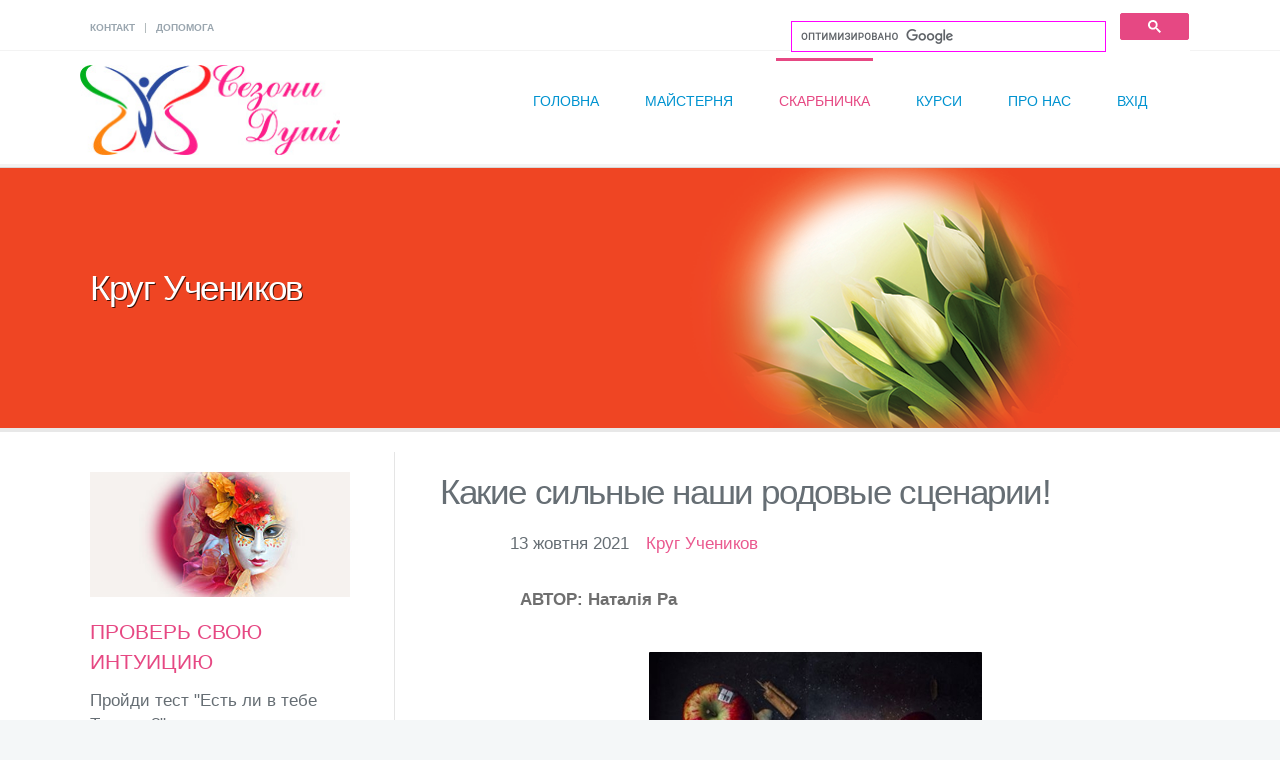

--- FILE ---
content_type: text/html; charset=utf-8
request_url: https://soulseasons.ca/Community/CirclePost/37121
body_size: 35780
content:

<!DOCTYPE html>
<!--[if (gte IE 9)|!(IE)]><!-->
<html lang="ru-RU">
<!--<![endif]-->
<head>

    <!-- Basic Page Needs
    ================================================== -->
    <meta charset="utf-8">
    <title>Какие сильные наши родовые сценарии!</title>
    <meta name="description">

    <meta name="author">

    <!-- Mobile Specific Metas
    ================================================== -->
    <meta name="viewport" content="width=device-width, initial-scale=1, maximum-scale=2">


    <!-- CSS
    ================================================== -->
    <link rel="stylesheet" href="/Content/style.css?v=1.2.07" type="text/css" media="all">
    <link href='https://fonts.googleapis.com/css?family=Roboto+Slab:400,100,300,700&subset=latin,cyrillic-ext' rel='stylesheet' type='text/css'>
    <script src="/bundles/jquery?v=v0_QYG-DV0L_Sp2RtOJ2HoNt2z77_UCj6IN5zTY7Fr81"></script>

    <script src="/bundles/jqueryui?v=nmuMA-O4C0zphhL2ApoyudBi4v4VCXr0cCFlFmBK2eU1"></script>

    <script src="/bundles/modernizr?v=inCVuEFe6J4Q07A0AcRsbJic_UE5MwpRMNGcOtk94TE1"></script>

    <script src="/bundles/jqueryval?v=EPsGA8WCKdSTAUqh-muLJVW2F3NuSYS0-k1Gy3A7sS81"></script>

    <script src="/bundles/mexintopjs?v=0brov7LdFZDJN_w5hwiMa_TwCIyo_gGoTCO3MQ4Jv401"></script>

    

<!-- Google tag (gtag.js) -->
<script async src="https://www.googletagmanager.com/gtag/js?id=UA-31402964-2"></script>
<script>
    window.dataLayer = window.dataLayer || [];
    function gtag() { dataLayer.push(arguments); }
    gtag('js', new Date());

    gtag('config', 'UA-31402964-2');
</script>

<link rel="canonical" href="https://soulseasons.ca/Community/CirclePost/37121" />
<script src="https://apis.google.com/js/client:platform.js" async defer></script>
<!-- Facebook Pixel Code -->
<script>
    !function (f, b, e, v, n, t, s) {
        if (f.fbq) return; n = f.fbq = function () {
            n.callMethod ?
            n.callMethod.apply(n, arguments) : n.queue.push(arguments)
        };
        if (!f._fbq) f._fbq = n; n.push = n; n.loaded = !0; n.version = '2.0';
        n.queue = []; t = b.createElement(e); t.async = !0;
        t.src = v; s = b.getElementsByTagName(e)[0];
        s.parentNode.insertBefore(t, s)
    }(window, document, 'script',
        'https://connect.facebook.net/en_US/fbevents.js');
    fbq('init', '1267064347327038');
    fbq('track', 'PageView');
</script>
<noscript>
    <img height="1" width="1"
         src="https://www.facebook.com/tr?id=1267064347327038&ev=PageView
&noscript=1" />
</noscript>
<!-- End Facebook Pixel Code -->
<!-- Global site tag (gtag.js) - Google Ads: 1017507102 -->
<script async src="https://www.googletagmanager.com/gtag/js?id=AW-1017507102"></script>
<script>
    window.dataLayer = window.dataLayer || [];
    function gtag() { dataLayer.push(arguments); }
    gtag('js', new Date());

    gtag('config', 'AW-1017507102');
</script>

    <!-- Favicons
    ================================================== -->
    <link rel="apple-touch-icon" sizes="57x57" href="/apple-touch-icon-57x57.png">
    <link rel="apple-touch-icon" sizes="114x114" href="/apple-touch-icon-114x114.png">
    <link rel="apple-touch-icon" sizes="72x72" href="/apple-touch-icon-72x72.png">
    <link rel="apple-touch-icon" sizes="144x144" href="/apple-touch-icon-144x144.png">
    <link rel="apple-touch-icon" sizes="60x60" href="/apple-touch-icon-60x60.png">
    <link rel="apple-touch-icon" sizes="120x120" href="/apple-touch-icon-120x120.png">
    <link rel="apple-touch-icon" sizes="76x76" href="/apple-touch-icon-76x76.png">
    <link rel="apple-touch-icon" sizes="152x152" href="/apple-touch-icon-152x152.png">
    <link rel="icon" type="image/png" href="/favicon-196x196.png" sizes="196x196">
    <link rel="icon" type="image/png" href="/favicon-160x160.png" sizes="160x160">
    <link rel="icon" type="image/png" href="/favicon-96x96.png" sizes="96x96">
    <link rel="icon" type="image/png" href="/favicon-16x16.png" sizes="16x16">
    <link rel="icon" type="image/png" href="/favicon-32x32.png" sizes="32x32">
    <meta name="msapplication-TileColor" content="#da532c">
    <meta name="msapplication-TileImage" content="/mstile-144x144.png">
    
    
    <link rel="stylesheet" href="/Content/colorbox/colorbox.css" type="text/css" />
    <link rel="stylesheet" href="/Content/colorbox/tipsy.css" type="text/css" />
    <script type="text/javascript" src="/Scripts/colorbox/jquery.colorbox.js"></script>



    <script>

        function MoveToEditorTop() {
            window.location = "#sectionPostContent";
            //Resize textarea content editor
        }

        function closeOverlay() {
            $.colorbox.close();
        }

        function ShowSignupForm() {
            $('#formWorkshopSignup').load($('#formWorkshopSignup').data('plink'), function () {
                $(document).colorbox({
                    href: '#formSignup',
                    open: true,
                    inline: true
                });
            });
        }

        function UpdateCommentList(PostID) {
            $.ajax({
                type: "GET",
                url: '/Community/PostCommentList',
                data: { PostID: PostID },
                //contentType: "application/json; charset=utf-8",
                dataType: "html",
                success: function (viewdata) {
                    $('#divCommentList').html(viewdata);
                },
                failure: function (response) {
                    //alert(response.responseText);
                },
                error: function (response) {
                    //alert(response.responseText);
                }
            });

        }

        function UpdateCommentResponseList(ParentCommentID) {
            $.ajax({
                type: "GET",
                url: '/Community/PostCommentResponseList',
                data: { ParentCommentID: ParentCommentID },
                //contentType: "application/json; charset=utf-8",
                dataType: "html",
                success: function (viewdata) {
                    $('#divCommentResponseList' + ParentCommentID).html(viewdata);
                },
                failure: function (response) {
                    //alert(response.responseText);
                },
                error: function (response) {
                    //alert(response.responseText);
                }
            });

        }
    </script>

    
    
        <meta property="og:url" content="https://soulseasons.ca/Community/CirclePost/37121" />
        <meta property="og:image" content="http://soulseasons.ca/image.axd?picture=/happykey/2021/10/full_44aba494130efb0137ee3f45563d1324.jpg" />
        <meta property="og:title" content="Какие сильные наши родовые сценарии!" />
        <meta property="og:site_name" content="Сезоны Души" />
        <meta property="og:description" content=" Доброго времени суток всем!  Только, что закончился наш третий вебинар! Я даже не могла и подумать, что так глубоко и болезненно мы будем копать наши родовые сценарии! Первые недели пролетели быстро. И я так и не смогла себя уговорить, начать вести духовный дневник. Но вчера, пришло осознание и спокойствие. И я смогла начать читать материалы курса более подробно и сосредоточено.  А сегодня даже успела попасть на прямую трансляцию вебинара!!!  Это для меня огромный прорыв в моих страхах и заморочках!  Я благодарна нашим МАСТЕРАМ за огромную работу проделанную для меня лично! Благодарю" />
        <meta property="og:type" content="article" />
        <meta property="og:locale" content="ru_RU" />


    <script src='https://www.google.com/recaptcha/api.js'></script>
</head>
<body>
    
    <div id="fb-root"></div>
    <script>
        window.fbAsyncInit = function () {
            FB.init({
                appId: '1526546294237188',
                xfbml: true,
                version: 'v2.12'
            });
            FB.AppEvents.logPageView();
        };

        (function (d, s, id) {
            var js, fjs = d.getElementsByTagName(s)[0];
            if (d.getElementById(id)) { return; }
            js = d.createElement(s); js.id = id;
            js.src = "https://connect.facebook.net/ru_RU/sdk.js";
            fjs.parentNode.insertBefore(js, fjs);
        }(document, 'script', 'facebook-jssdk'));
    </script>
    <!-- Primary Page Layout
    ================================================== -->

    <div id="wrap" class="colorskin-5">
        <div id="loader" style="display: none;z-index:10001; position:absolute;top:0;left:0; width:99%;height:99%;background-color:rgba(243, 134, 212, 0.20)">
            <div style="position: fixed;left:50%;top:150px;bottom:0; margin:-96px;">
                <img src="/Images/butterfly-loader.gif" />
            </div>
        </div>
        <div class="top-bar">
            <div class="container">
                <div class="top-links">
                    <a href="/Contact">КОНТАКТ</a> |
                    <a href="/Help">ДОПОМОГА</a>
                </div>
                
                <div class="socialfollowtop six columns" style="float: right !important;">
                    

<script>
(function() {
    var cx = '007412734721614056688:nbmpnse5trk'; // Insert your own Custom Search engine ID here
  var gcse = document.createElement('script'); gcse.type = 'text/javascript'; gcse.async = true;
  gcse.src = 'https://cse.google.com/cse.js?cx=' + cx;
  var s = document.getElementsByTagName('script')[0]; s.parentNode.insertBefore(gcse, s);
})();
</script>
<gcse:search></gcse:search>
                </div>
            </div>
        </div>
        <header id="header">
            

<div class="container">
    <div class="four columns logo" style="margin: 0;">
        <a href="/">
            <img src="/images/logo/soul-seasons-logo-u-91.jpg" id="img-logo" alt="Сезоны Души от Алены Олешко и Ольги Давыдовой" />
        </a>
    </div>
    <nav id="nav-wrap" class="nav-wrap1 twelve columns">
        
        <ul id="nav" style="margin-bottom:0;">
                <li ><a href="/">Головна</a></li>
                <li ><a href="/Programs/Index">Майстерня</a></li>
                <li class=current><a href="/Thrift/Index">Скарбничка</a> </li>
                <li ><a href="https://soulseasons.shop/Shop/Index">Курси</a> </li>
                <li ><a href="/Mission/Index">Про нас</a></li>
                <li ><a href="/Account/Login">Вхід</a></li>

        </ul>

    </nav> 
    <!-- /nav-wrap -->
</div>
            
        </header>
        <!-- end-header -->

        
        <section class="blox dark section-bg6" style="background:url('/Images/community/круг-учеников.png') no-repeat right top">
            <div class="container">
                <hr class="vertical-space3">
                <div class="eleven columns">
                    <hr class="vertical-space2">
                    <h2>Круг Учеников</h2>
                    
                </div>

            </div>
        </section>

        <!-- /end-slider-->

        

<section class="container page-content">
    <hr class="vertical-space1" />
    <aside class="four columns sidebar leftside">
        <hr class="vertical-space1">
        <article class="mexibox">
            <div class="img-item tooltips">
                <a href="/Tests/Tarolog/Start" rel="help" title="Есть ли в тебе Таролог?" class="zoomlink2">
                    <img src="/Images/groups/thrift/тесты-ш.jpg" alt="Есть ли в тебе Таролог?">
                </a>
                
            </div>
            <hr class="vertical-space1">
            <h4><a href="/Tests/Tarolog/Start" class="magiclist">ПРОВЕРЬ СВОЮ ИНТУИЦИЮ</a></h4>
            <h5>Пройди тест "Есть ли в тебе Таролог?"
            </h5>
        </article>
        <div class="listbox1">
            <ul>
                <li></li>
                <li><a href="/Thrift/WomenLifeSeasons">УЗНАЙ СВОЙ СЕЗОН ДУШИ </a></li>
                <li><a href="/Tests/Index">ВСЕ ТЕСТЫ</a></li>
                <li><a href="/Community/Index/7">КАЛЕНДАРЬ СОБЫТИЙ</a></li>
                <li><a href="/Thrift/Index">СТАТЬИ</a></li>
            </ul>
        </div>
        <hr class="vertical-space1" />
        <div class="testimonial" style="margin-bottom: 14px;">
            <div class="testimonial-content">
                <h5>
                    <q>Просто остановитесь и подумайте, сколько скрытых возможностей ожидает Вас в каждом дне. 
                        И дайте себе обещание не упустить ни одной из них. 
                        <br />
                        Потому что жизнь на самом деле и есть возможность!
                    </q>
                </h5>
                <div class="testimonial-arrow"></div>
            </div>
            <div class="testimonial-brand">
                <a href="/Mission/Olga">
                    <img src="/Images/logo/olga_quote.png" alt=""></a>
                <h5><strong><a href="/Mission/Olga">Ольга Давыдова</a></strong><br>
                    <em>Мастер Таро,<br />
                        астролог</em></h5>
            </div>
        </div>
        <hr class="vertical-space1" />
        <hr />
        <article class="mexibox">
            <div class="img-item tooltips">
                    <a href="/Thrift/Daily" rel="help" title="СОВЕТЫ НА КАЖДЫЙ ДЕНЬ" class="zoomlink2">
                <img src="/Images/groups/thrift/советы.jpg" alt="СОВЕТЫ НА КАЖДЫЙ ДЕНЬ">  </a>
                
            </div>
            <hr class="vertical-space1">
            <h4><a href="/Thrift/Daily" class="magiclist">СОВЕТЫ НА КАЖДЫЙ ДЕНЬ</a></h4>
            <h6>Меняй свою жизнь волшебно. Начни прямо сейчас.
            </h6>
        </article>
        <hr />
        <article class="mexibox">
            <div class="img-item tooltips">
                    <a href="/Programs/Index" rel="help" title="ТВОЯ МАСТЕРСКАЯ" class="zoomlink2">
                <img src="/Images/groups/side/программы-статьи-бок.jpg" alt="ТВОЯ МАСТЕРСКАЯ">  
                    </a>
               
            </div>
            <hr class="vertical-space1">
            <h4><a href="/Programs/Index" class="magiclist">ТВОЯ МАСТЕРСКАЯ</a></h4>
            <h6>Меняй свою жизнь волшебно. Начни прямо сейчас.
            </h6>
        </article>
        
<h4>Новые статьи</h4>
<div class="side-list">
    
    <article class="four columns alpha omega">
        <div>
              
        </div>
        <div>
        <img src="/image.axd?picture=2017/10/thumbs/%d0%bc%d0%b0%d0%bd%d1%82%d1%80%d0%b0_116.jpg" class="alignleft" alt="">
            <p style="font-style:italic;margin-bottom:0;">
        <a href="/Mission/Alena">Алена Олешко</a>

 | 
23 окт 2017</p>
            <h6><a href="/Article/2400/7" class="magiclist">Уроки Саду Листопада</a></h6>
     
        </div>
    </article>
    <hr class="vertical-space1">
    <article class="four columns alpha omega">
        <div>
              
        </div>
        <div>
        <img src="/image.axd?picture=2014/2/thumbs/344337363_head151.jpg" class="alignleft" alt="">
            <p style="font-style:italic;margin-bottom:0;">
        <a href="/Mission/Alena">Алена Олешко</a>

 | 
07 фев 2014</p>
            <h6><a href="/Article/1301/7" class="magiclist">Люди-Спалахи</a></h6>
     
        </div>
    </article>
    <hr class="vertical-space1">
    <article class="four columns alpha omega">
        <div>
              
        </div>
        <div>
        <img src="/image.axd?picture=2015/8/thumbs/%d0%bf%d1%80%d0%b8%d0%ba%d0%be%d1%81%d0%bd%d0%be%d0%b2%d0%b5%d0%bd%d0%b8%d0%b5-%d0%bb%d1%8e%d0%b1%d0%b2%d0%b8_146.jpg" class="alignleft" alt="">
            <p style="font-style:italic;margin-bottom:0;">
        <a href="/Mission/Alena">Алена Олешко</a>

 | 
25 авг 2015</p>
            <h6><a href="/Article/2473/7" class="magiclist">22 Дотики: Дотик Любові</a></h6>
     
        </div>
    </article>
    <hr class="vertical-space1">
    <article class="four columns alpha omega">
        <div>
              
        </div>
        <div>
        <img src="/image.axd?picture=2016/6/thumbs/%d1%83%d1%81%d0%bf%d0%b5%d1%852_143.png" class="alignleft" alt="">
            <p style="font-style:italic;margin-bottom:0;">
        <a href="/Mission/Alena">Алена Олешко</a>

 | 
15 июн 2016</p>
            <h6><a href="/Article/2520/12" class="magiclist">Жіноче Обличчя Успіху. Правила Успіху від Ошо Дзен Таро</a></h6>
     
        </div>
    </article>
    <hr class="vertical-space1">
    <article class="four columns alpha omega">
        <div>
              
        </div>
        <div>
        <img src="/image.axd?picture=2016/8/thumbs/%d0%bf%d0%be%d0%bb%d1%8e%d0%b1%d0%b8%d1%82%d1%8c_96.jpg" class="alignleft" alt="">
            <p style="font-style:italic;margin-bottom:0;">
        <a href="/Mission/Alena">Алена Олешко</a>

 | 
17 авг 2016</p>
            <h6><a href="/Article/2531/12" class="magiclist">Вже спробували себе ПОЛЮБИТИ? Навіщо вам потрібен дбайливий  ...</a></h6>
     
        </div>
    </article>
    <hr class="vertical-space1">

       
</div>

    </aside>
        <section id="sectionPostContent" class="eleven columns ">

            <hr class="vertical-space1" />
            <h1>Какие сильные наши родовые сценарии!</h1>
            <div class=" offset-by-one">
                <h5>13 жовтня 2021  <a href="/Community/Index/2" style="margin-left:12px;">Круг Учеников</a></h5>
                    <div class="testimonial-brand">
                        

                        <h5><strong>АВТОР: Наталія  Ра </strong></h5>
                        
                    </div>
            </div>
            <hr class="vertical-space1" />
            <article class="blog-single-post authorcontent">
   <div style="text-align: center;">
                    <img src="/image.axd?picture=/happykey/2021/10/full_44aba494130efb0137ee3f45563d1324.jpg" alt="">
                </div>
                    <br class="clear">
                <div class="post">
                    <p>Доброго времени суток всем!</p>
<p>Только, что закончился наш третий вебинар! Я даже не могла и подумать, что так глубоко и болезненно мы будем копать наши родовые сценарии! Первые недели пролетели быстро. И я так и не смогла себя уговорить, начать вести духовный дневник. Но вчера, пришло осознание и спокойствие. И я смогла начать читать материалы курса более подробно и сосредоточено.</p>
<p>А сегодня даже успела попасть на прямую трансляцию вебинара!!!</p>
<p>Это для меня огромный прорыв в моих страхах и заморочках!</p>
<p>Я благодарна нашим МАСТЕРАМ за огромную работу проделанную для меня лично! Благодарю вас Алена и Ольга!!! Дмитрий, и вам большое спасибо!</p>
                </div>
            </article>


            <hr class="vertical-space1" />


<div>
    <div class="sixteen columns" >
        
        <h4>ПОНРАВИЛОСЬ? ПОДЕЛИСЬ С ДРУЗЬЯМИ</h4>
    </div>
        <script>

            //Facebook counter
            $(function () {
                var urls = 'https://soulseasons.ca/Community/CirclePost/37121';
                var format = 'json';
                var fbStatsUrl = 'https://api.facebook.com/method/links.getStats';
                $.ajax({
                    type: "GET",
                    url: fbStatsUrl,
                    data: { urls: urls, format: format },
                    //contentType: "application/json; charset=utf-8",
                    dataType: "json",
                    success: function (fbdata) {
                        //$('#fbLikeSpan').text(' ' + fbdata[0].like_count);
                        //$('#fbCommentSpan').text(' ' + fbdata[0].comment_count);
                        //$('#fbShareSpan').text(' ' + fbdata[0].share_count);
                        if ((fbdata) && fbdata != undefined && fbdata.length > 0 && fbdata[0].total_count > 0) {
                            $('#fbShareSpan').text(' ' + fbdata[0].total_count);
                        } else {
                            $('#fbBubbleSpan').css('display', 'none');
                        }
                    },
                    failure: function (response) {
                        $('#fbBubbleSpan').css('display', 'none');
                        //alert(response.responseText);
                    },
                    error: function (response) {
                        //alert(response.responseText);
                        $('#fbBubbleSpan').css('display', 'none');
                    }
                });
            });


            function FacebookShare() {
                var url = $('meta[property="og:url"]').attr('content');
                var title = $('meta[property="og:title"]').attr('content');
                var description = $('meta[property="og:description"]').attr('content');
                var image = $('meta[property="og:image"]').attr('content');

                var width = 575,
                    height = 400,
                    left = ($(window).width() - width) / 2,
                    top = ($(window).height() - height) / 2,
                    opts = 'status=1' +
                 ',width=' + width +
                 ',height=' + height +
                 ',top=' + top +
                 ',left=' + left;

                window.open('http://www.facebook.com/sharer.php?p[url]=' + url + '&p[images][0]=' + image + '&p[title]=' + title +
                    '&p[summary]=' + description, 'facebook-share-dialog', opts);
                return false;
            }


            //Twitter shares count
            

                function TwitterShare() {
                    var url = $('meta[property="og:url"]').attr('content');
                    var TwitterShareUrl = 'https://twitter.com/share?url=' + url;
                    window.open(TwitterShareUrl, "_blank", "width=600,height=600");
                    return false;
                }

                function GoogleShare() {
                    var url = $('meta[property="og:url"]').attr('content');
                    var GoogleShareUrl = 'http://plus.google.com/share?url=' + url + '&hl=ru';
                    window.open(GoogleShareUrl, "_blank", "width=600,height=600");
                    return false;
                }
        </script>
        <div class="two columns ">
            <a href="javascript:FacebookShare();">
                
                <table style="width: 100%; background: #3b5998;">
                    <tr>
                        <td style="width: 50%; text-align: left; margin: 4px 6px 0 0; padding: 8px 6px 0 0;">
                            <span aria-hidden="true" class="icomoon-facebook-2" style="margin: 4px 6px; padding: 4px 6px; font-size: 32px; color: #fff; width: 100%;"></span>
                        </td>
                        <td style="width: 40%; text-align: right;">
                            <span id="fbBubbleSpan" aria-hidden="true" class="icomoon-bubble-forward" style="width: 100%; text-align: right; font-size: 18px; color: #fff; margin: 0;"></span>
                        </td>
                        <td style="width: 10%; text-align: right; margin: 4px 6px; padding: 4px 6px;">
                            <span id="fbShareSpan" style="width: 100%; text-align: right; font-size: 12px; color: #fff; margin: 0 6px 0 0;"></span>
                        </td>
                    </tr>

                </table>
            </a>
        </div>
        <!--End of Facebook-->
        <div class="two columns">

            <a href="javascript:TwitterShare();" data-lang="ru">
                <table style="width: 100%; background: #00aced;">
                    <tr>
                        <td style="width: 50%; text-align: left; margin: 4px 6px 0 0; padding: 8px 6px 0 0;">
                            <span aria-hidden="true" class="icomoon-twitter" style="margin: 4px 6px; padding: 4px 6px; font-size: 32px; color: #fff; width: 100%;"></span>
                        </td>
                        <td style="width: 40%; text-align: right;">
                            <span id="twitBubbleSpan" aria-hidden="true" class="icomoon-bubble-forward" style="width: 100%; text-align: right; font-size: 18px; color: #fff; margin: 0;"></span>
                        </td>
                        <td style="width: 10%; text-align: right; margin: 4px 6px; padding: 4px 6px;">
                            <span id="twitShareSpan" style="width: 100%; text-align: right; font-size: 12px; color: #fff; margin: 0 6px 0 0;"></span>
                        </td>
                    </tr>

                </table>
            </a>
        </div>
        <div class="two columns">
            <a href="javascript:GoogleShare();">
                <table style="width: 100%; background: #dd4b39;">
                    <tr>
                        <td style="width: 100%; text-align: left; margin: 4px 6px 0 0; padding: 8px 6px 0 0;">
                            <span aria-hidden="true" class="icomoon-google-plus" style="margin: 4px 6px; padding: 4px 6px; font-size: 36px; color: #fff;"></span>
                        </td>
                    </tr>
                </table>
            </a>
        </div>
        <div class="two columns  column-last">

            <a href="#divCommentList" title="КОММЕНТАРИИ К СТАТЬЕ">
                <table style="width: 100%; background: #999;">
                    <tr>
                        <td style="width: 100%; text-align: left; margin: 4px 6px 0 0; padding: 8px 6px 0 0;">
                            <span aria-hidden="true" class="icomoon-bubbles-6" style="margin: 4px 6px; padding: 4px 6px; font-size: 31px; color: #fff; width: 100%;"></span>
                        </td>
                        
                        <td style="width: 10%; text-align: right; margin: 4px 6px; padding: 4px 6px;">
                            <span id="commentCountSpan" style="width: 100%; text-align: right; font-size: 12px; color: #fff; margin: 0 6px 0 0;">0</span>
                        </td>
                    </tr>

                </table>

            </a>
        </div>


</div>

            <hr id="spaceCommentTop" class="vertical-space1" />
                <div class="three columns">
                    <button id="mySignUp" type="button" class="button red" style="width: 100%;" onclick="javascript:ShowSignupForm();">КОММЕНТИРОВАТЬ</button>
                </div>

            <br class="clear" />
            <div id="divCommentList">
                
    <hr class="vertical-space1" />
    <div class="alert alert-error">

        <button type="button" class="close" data-dismiss="alert">×</button>
        <strong>Пока нет комментариев</strong>
    </div>

            </div>
            <hr class="vertical-space1" />

        </section>

</section>
    <div style="display: none;">
        <div id="formWorkshopSignup" class="overlaypanel" style="background-color: #efd8e9;" data-plink="/Account/WorkshopSignupPopupStandard?ReturnUrl=%2FCommunity%2FCirclePost%2F37121">
            
        </div>
    </div>


        <!-- end- -->

        

<footer id="footer">
    <section class="container footer-in">
        <div class="five columns contact-inf">
            <h4 class="subtitle alignleft" style="text-align: left!important;">РОЗДІЛИ СЕЗОНІВ ДУШІ</h4>
            <br />
            <p>
                <a href="/Thrift/WomenLifeSeasons"><i class="icomoon-enter-3"></i><span style="font-weight: bold; margin: 0 0 0 12px;">СЕЗОНИ ЖИТТЯ ЖІНКИ</span></a>
            </p>
            <p>
                <a href="/Thrift/WomanSoulPsychology"><i class="icomoon-enter-3"></i><span style="font-weight: bold; margin: 0 0 0 12px;">ПСИХОЛОГІЯ ЖІНОЧОЇ ДУШІ</span></a>
            </p>
            <p>
                <a href="/Shop/StellarKarma"><i class="icomoon-enter-3"></i><span style="font-weight: bold; margin: 0 0 0 12px;">НАВЧАННЯ АСТРОЛОГІЇ</span></a>
            </p>
            <p>
                <a href="/Shop/LearnTarot"><i class="icomoon-enter-3"></i><span style="font-weight: bold; margin: 0 0 0 12px;">НАВЧАННЯ ТАРО</span></a>
            </p>
            <p>
                <a href="/Programs/HappyKey"><i class="icomoon-enter-3"></i><span style="font-weight: bold; margin: 0 0 0 12px;">ЩАСЛИВИЙ КЛЮЧ</span></a>
            </p>
            <p>
                <a href="/Shop/Index"><i class="icomoon-enter-3"></i><span style="font-weight: bold; margin: 0 0 0 12px;">ТРЕНІНГИ ДЛЯ ЖІНОК</span></a>
            </p>
            <p>
                <a href="/Articles/NatureWoman"><i class="icomoon-enter-3"></i><span style="font-weight: bold; margin: 0 0 0 12px;">ЕКО-ДИЗАЙН ЖИТТЯ</span></a>
            </p>
            <p>
                <a href="/Tests/Index"><i class="icomoon-enter-3"></i><span style="font-weight: bold; margin: 0 0 0 12px;">ТЕСТИ</span></a>
            </p>
            <p>
                <a href="/Community/Index" target="_blank"><i class="icomoon-enter-3"></i><span style="font-weight: bold; margin: 0 0 0 12px;">ЖІНОЧЕ КОЛО</span></a>
            </p>
            <p>
                <a href="/Help" target="_blank"><i class="icomoon-enter-3"></i><span style="font-weight: bold; margin: 0 0 0 12px;">ДОПОМОГА ТА ЗВОРОТНІЙ ЗВ'ЯЗОК</span></a>
            </p>
            <p>
                <a href="/Oferta" target="_blank"><i class="icomoon-enter-3"></i><span style="font-weight: bold; margin: 0 0 0 12px;">ПУБЛІЧНА УГОДА (ОФЕРТА)</span></a>
            </p>
            <p>
                <a href="/SiteRules" target="_blank"><i class="icomoon-enter-3"></i><span style="font-weight: bold; margin: 0 0 0 12px;">ПРАВИЛА САЙТА</span></a>
            </p>
        </div>
        <!-- end-contact-info /end -->

        <div class="five columns contact-inf">
            <h4 class="subtitle alignleft" style="text-align: left!important;">Зв'яжіться з нами</h4>
            <br />
            <p><strong>Емейл: </strong>contact@soulseasons.ca</p>
            <p><strong>Тел: </strong>+38-067-635-2930 (Україна)</p>
            <p><strong>Тел: </strong>+38-067-599-3831 (Україна)</p>
            
            <p><strong>Тел: </strong>+1-902-889-7540 (Канада)</p>
            <h4 class="subtitle" style="text-align: left!important;">Залишайтесь на зв'язку</h4>
            <div class="socailfollow">

                <a href="https://www.facebook.com/SezonyDusiOtAlenyOleskoIOlgiDavydovoj" class="facebook" title="Facebook">
                    <i class="icomoon-facebook"></i>
                </a>
                <a href="https://plus.google.com/u/0/111701699304225509642/posts" class="google" title="Google+"><i class="icomoon-google-plus"></i></a>
                <a href="https://www.youtube.com/user/alenaInUcluelet" class="youtube" title="YouTube"><i class="icomoon-youtube"></i></a>
            </div>
            <hr class="vertical-space1" />
            <table>
                <tr>
                    <td><img src="/Images/Shopimg/liqpay5.png" alt="Liqpay" /></td>
                </tr>
                <tr>
                    <td><img src="/Images/Shopimg/mcvisa147.png" alt="MasterCard Visa" /></td>
                </tr>
                <tr>
                    <td><img src="/Images/Shopimg/stripe-logo-120.png" alt="Stripe" /></td>
                </tr>
            </table>
        </div>
        <!-- Contacts end -->

        <div class="five columns contact-inf">
            <h4 class="subtitle alignleft" style="text-align: left!important;">
                <a href="https://www.facebook.com/SezonyDusiOtAlenyOleskoIOlgiDavydovoj/">
                    Будьте з нами на Фейсбук
                </a>
            </h4>
            <br />
            
        </div>

        <!-- Facebook  /end -->

    </section>
    <!-- end-footer-in -->
    <section class="footbot">
        <div class="container">
            <div class="footer-navi">© 2012-2026 Soul Seasons Systems Limited (Canada). All Rights Reserved. Публікація контенту сайту на інших ресурсах допускається тільки з дозволу правовласника. </div>
            <!-- footer-navigation /end -->
            <a href="/" title="Сезони Душі">
                <img src="/Images/logo/logo-black1.gif" width="143" alt="Сезони Душі від Алени Олешко та Ольги Давидової">
            </a>
        </div>
    </section>
    <!-- end-footbot -->
</footer>

        <!-- end-footer -->
        <span id="scroll-top"><a class="scrollup"><i class="icomoon-arrow-up"></i></a></span>
    </div>
    <!-- end-wrap -->
    <!-- End Document
    ================================================== -->
    <script src="/bundles/mexinbottomjs?v=ndpUfjctWE6ux-flhfUmN-oOKGpLzqc2lWv-C8wFDmM1"></script>


</body>
</html>


--- FILE ---
content_type: text/css
request_url: https://soulseasons.ca/Content/style.css?v=1.2.07
body_size: 81342
content:
/*----------------------------------

	Theme Name: Mexin
	Theme URI: http://webnus.net/mexin
	Description: Mexin is a Modern multi-purpose HTML5-CSS3 template with many different options, and is fully responsive. It covers any type of usage: Personal, Small Biz and Corporate. 
	Author: WEBNUS
	Author URI: http://themeforest.net/user/WEBNUS
	Version: 1.4.0
	
------------------------------------------------------------------------*/
@import url('/Content/color-skins.css'); /* Import Color Skins Stylesheet */
@import url('/Content/base.css'); /* Import base stylesheet */
@import url('/Content/skeleton.css'); /* Import skeleton Stylesheet */
@import url('/Content/prettyPhoto.css'); /* Import prettyPhoto Stylesheet */
@import url('/Content/layerslider/css/layerslider.css'); /* Import LayerSlider Stylesheet */
@import url('/Content/slide1.css'); /* Import LayerSlider Stylesheet */
@import url('/Content/flexslider.css'); /* Import Flex Slider Stylesheet */
@import url('/Content/blox.css?v=1.2.03'); /* Import Full width Sections + Parallax Stylesheet */
@import url('/Content/icomoon.css'); /* Import Vector Icons Stylesheet */
@import url('/Content/zocial.css'); /* Import Vector Icons Stylesheet */



/*-----------------------------------------------------------------------------------*/

/* Table of Content
==================================================

	#Site Styles : WRAPPER - HEADER - NAVIGATION BAR - HOME-CONTENT - LATEST PROJECTS - TESTIMONIALS - FOOTER
	#Page Styles : PAGE STYLES - BLOG - COMMENT - LIST - PRICING-TABLE - ICON BOX  - PORTFOLIO 
	#Misc : ISOTOPE - ACCORDION - jCarousel
	#Media Queries
	
	

/* #Site Styles
================================================== */

/* WRAPPER */ 

#wrap {  margin:0 auto; position:relative; padding:0; background:#fff; }
#boxed-wrap { margin:0 auto; background:#fff; width:1000px; -webkit-box-shadow: 0 0 9px rgba(0,0,0,0.4);  -moz-box-shadow: 0 0 7px rgba(0,0,0,0.4); box-shadow: 0 0 7px rgba(0,0,0,0.4); 
              border:1px solid #d6dbdc\9; border-bottom:none; }
#full-width, #hero { width:100%; padding:0; clear:both;  border-bottom:1px solid #d6d6d6; }
#full-width img, #hero img { margin:0; max-width:100%; margin-bottom:-6px; }
#wrap #layerslider-container, #wrap #layerslider-wrapper, #wrap .ls-vincie{ max-width:1000px; }
#quotetop, #headline2 { width: 100%; padding:20px 0 20px; background: #fff; }
#quotetop h3, #headline2 h3 { color:#424748; font-size:46px; margin:20px 10px; position:relative; text-transform:uppercase; font-weight:900; letter-spacing: -0.03em;}
#quotetop h3 small, #headline2 small { font-size:56%; color:rgba(255,255,255,0.8); font-weight:400; margin-left:10px; letter-spacing:-0.07em; text-transform:capitalize;}
#quotetop h3 small { color:#808080; font-weight:300; }
#headline2 { padding:25px 0 12px; background:#0093d0; }
#headline2 h3 { color:#fff; border:0 none;}
.tbg1 { background:url(../images/tbg1.png) repeat-x; }
#sticker { background: #fff; z-index:90000;   width:100%; height:auto; position:relative; -webkit-box-shadow:0 3px 3px 0 rgba(0, 0, 0, 0.17); -moz-box-shadow:0 3px 3px 0 rgba(0, 0, 0, 0.17); box-shadow:0 3px 3px 0 rgba(0, 0, 0, 0.17); }
#stickerside { background: none; z-index:90000;   height:auto; position:relative;  }
#sticker #header { border:0 none; border-bottom:3px solid #f3f3f3\9;}
header.sticky  { margin: 0; position: fixed; top: 0; z-index: 100; }



	
/* HEADER  */ 

#top-head { margin:0; width:100%; height:0; border-bottom:4px solid #f8fbfd; background:#f3f6f8; padding: 0;}
#header { padding-top:8px; border-bottom:3px solid #f3f3f3; position:relative;}
#header h6, .top-bar h6 { font-size:16px; margin:20px; font-weight:400; color:#797979; display:inline-block;}
#header h6 i, .top-bar h6 i { background:#f1f1f1; color:#545454; display:inline; margin:7px; padding:7px; border-radius:30px; vertical-align:middle;}
.top-bar h6 { margin:0 16px 0 0; font-size:14px;}
.top-bar h6 i { padding:3px; font-size:16px;} 
.logo { padding-top:6px; padding-bottom:3px; }
.logo img { max-width:100%; }
#site-title { text-transform:capitalize; font-weight:900; line-height:1;}
#site-title small { font-size:16px; line-height:1.2; display:block; font-weight:normal;  letter-spacing: -0.02em; }

.top-bar { background:#fff; height:26px; padding:12px 0; border-bottom:1px solid #f3f3f3; }  
.top-links { float:left; color:#a9b2b4; font-size:11px; padding:4px 0 0 4px; }
.top-links.rgtflot { float:right; padding-right:10px;}
.top-links img, .container .top-links p { float:left; margin:4px 3px 0 0;}
.container .top-links p { color:#d9d9d9; font-weight:bold; font-size:12px; line-height:1; margin:5px 9px 0 0;}
.top-links a, .top-links span { color: #9aa6af; font-size:10px; display:inline; margin:0 6px; text-transform:uppercase; font-weight:bold; }
.top-links a:hover { color:#ff932a}
.top-co-inf .top-links { float:right; margin-top:8px;}
.top-co-inf .top-links p { color:#6d6e71; }


/* NAVIGATION BAR  */

.nav-wrap1, .nav-wrap2 { height:83px;  margin-top:-8px; }
.nav-wrap2 { margin-top:12px; border-top:1px solid #f0f0f0; margin-bottom:-3px; border-bottom:3px solid #f3f3f3;  }
.nav-wrap2.mn4 { height:43px; }

/* menu icon */
#menu-icon { display: none; /* hide menu icon initially */}

#nav { float:right;}
#nav li { list-style: none; float:left; padding:0 8px; margin:0 8px; display:block; height:100%; vertical-align:middle; position:relative; }
span.row-mn {  background:url(../images/row-m1.png) no-repeat right center; width:10px; height:10px; position:absolute; margin-left:12px; right:6px; top:47%; }

/* nav link */
#nav a { height:80px; line-height:80px; padding:0 3px; display:block; text-transform:uppercase; position:relative; border-top:3px solid rgba(255, 255, 255, 0.0);  text-decoration:none; color:#444; opcity:1; text-align:center; -webkit-transition:border .15s ease-in-out, color .15s ease-in-out;	-moz-transition:border .15s ease-in-out, color .15s ease-in-out;	-ms-transition:border .15s ease-in-out, color .15s ease-in-out;	-o-transition:border .15s ease-in-out, color .15s ease-in-out; transition:border .15s ease-in-out, color .15s ease-in-out; }
#nav a:hover, #nav li:hover > a { color:#0093d0; border-top-color:#0093d0; }
#nav li.current a, #nav li a {  color:#0093d0; /*border-top-color:#0093d0;*/}
#nav a.drp-aro { padding-right:16px; }

/* nav link Header2 */
.nav-wrap2 #nav { float:left; margin-bottom:0; margin-top:-2px; }
.nav-wrap2 #nav li { margin:0; padding:0 30px 0 0; }
.nav-wrap2 #nav a { line-height:21px; text-align:left; padding-top:20px; height:62px; }
#nav a span, #nav a:after { margin-top:2px; display:block; font-size:12px;  color:#919191; text-transform:lowercase; font-weight:400;  }
#nav a:after  { content: attr(data-description);}
.nav-wrap2.mn4  #nav a:after { content:""; display:none; }
.nav-wrap2.mn4 #nav li { border-left:1px solid #f2f2f2; padding:0; margin-top:1px; margin-bottom:-1px;}
.nav-wrap2.mn4 #nav li:last-child {  border-right:1px solid #f2f2f2;}
.nav-wrap2.mn4 #nav a { height:32px; padding:10px 20px 0 20px; margin:0 -1px; text-transform:capitalize;}

.nav-wrap2.darknavi { background: #424242; border-top:1px solid #202020; border-bottom:3px solid #222;}
.nav-wrap2.darknavi #nav li a { color:#fff;}
.nav-wrap2.darknavi #nav ul li a { color:#595959;}
.nav-wrap2 span.row-mn { top:23px;}
.nav-wrap2.darknavi span.row-mn { background:url(../images/row-m2.png) no-repeat right center;}
.nav-wrap2.mn4.darknavi #nav li { border-left:1px solid #555;}
.nav-wrap2.mn4.darknavi #nav li:last-child {  border-right:1px solid #555;}
.nav-wrap2.mn4 span.row-mn { display:none;}



/* nav dropdown */
#nav ul { background: #fff ; padding: 7px 1px; margin:0; position: absolute; box-shadow: 0 2px 3px rgba(0, 0, 0, 0.2); border:1px solid #d4d4d4\9; border-top:3px solid #0093d0; display: none; /* hide dropdown */	width: 200px; z-index:91000; border-radius: 0 0 4px 4px; }
#nav ul li { float: none; border-bottom:1px solid #f6f6f6; display:block;	margin: 0; padding:0; font-family:"Open Sans",Helvetica,Arial,sans-serif;	}
#nav ul li:last-child { border:none;}
#nav ul li a, #nav li.current ul li a, #nav ul li:hover > a { background:#fff; color:#595959; width:auto; display:block; text-align:left; padding: 5px 11px; border-radius:0; font-size:13px; border:0 none; text-transform:capitalize; line-height:24px; height:24px; font-weight:normal;  }
#nav ul li a:hover, #nav li.current ul li a:hover, .nav-wrap2 #nav ul li a:hover, .nav-wrap2.darknavi #nav ul li a:hover, #nav ul li.current a, #nav li.current ul li.current a { background:#f8f8f8; }
#nav li:hover > ul { display: block; visibility:visible; /* show dropdown on hover */}
#nav ul li ul { margin:-37px 0 0 170px; width:240px; } /*top menu second level*/
.nav-wrap2 #nav ul li a, .nav-wrap2.darknavi #nav ul li a, .nav-wrap2.mn4 #nav ul li a { padding: 5px 11px; line-height:24px; height:24px; }
.nav-wrap2 #nav ul li { margin: 0; padding:0; }
.nav-wrap2.mn4 #nav ul li { border-left:0 none;}



/* nav dropdown for(ie7) */

*+html #nav li { position:relative; display:block; }
*+html #nav li ul, *+html #nav li.current ul {  left:0; clear:both; position:absolute; border:1px solid #d4d4d4; }
*+html .container { z-index:2; }
*+html #header { z-index:3; position:relative;  }
*+html #nav ul li ul { position:absolute; left:0; margin-top:-31px; display:none; visibility:hidden; }
*+html #nav ul li:hover > ul { display:block; visibility:visible; }

/* --------------------- */


/* Side Nav */

#side-content { float:right;}
#side-nav { float:left;}
#side-nav ul { padding:10px 20px; background:#fff;  border:3px solid #f3f3f3; list-style:none;}
#side-nav ul li { border-bottom:1px solid #eaeaea; padding:0; margin:0;}
#side-nav ul li:last-of-type { border-bottom:0 none;}
#side-nav ul li ul { border:0 none; padding:0; padding-left:20px; margin:0; background:#fdfdfd; display:none;}
#side-nav a { display:block; color:#575757; padding:14px 0; text-transform:capitalize; font-size:13px; font-weight:400; letter-spacing:0.2px; font-family:"Open Sans", Arial; }
#side-nav a:after { float:right;  font-family: 'icomoon'; font-size:10px; color:#878787; content: "\e3b0"; speak: none; font-style: normal; font-weight: normal; text-transform: none; line-height: 1;	-webkit-font-smoothing: antialiased;}
#side-nav a:hover, #side-nav a:hover:after { color:#ff9900;}
#side-nav li.current a, #side-nav li.current a:after { color:#0093d0 }
#side-nav ul li ul li a { padding:10px 0; font-size:12px;}
#side-nav ul li:hover > ul { display:block;}


/* --------------------- */
#search-form { float:right; margin:23px 0 auto 16px;}
#search-form .search-text-box, #search-form2 .search-text-box2 { background-color: #f3f3f3;  background-image: url(../images/search-icon.png); background-position: 12px 50%; background-repeat: no-repeat; border: 0 none; border-radius: 18px; box-shadow: none; color: transparent; cursor: text; font-size: 13px; color:#444; height:18px; line-height: 18px; padding: 7px 5px 8px 30px; transition: all 0.3s ease-in-out 0s; width: 1px;
}

#search-form2 { display:none; position:relative; }
#search-form2 .search-text-box2 { width:220px; margin:auto; position:relative; }


/* Quote of the Week */

.qot-week { clear:both; margin:10px; margin-top:36px; padding-bottom:18px; position:relative;  text-align:center; border-top:1px solid #e5e5e5; }
.qot-week .qot-pic { position:relative; margin:0 auto; margin-top:7px; height:40px; width:74px; }
.qot-week .qot-pic:before { content:'\201C'; border-top:2px solid #c4c4c4; border-radius:50%; font-size:62px; color:#555; font-weight:bold; background:#fff; padding:3px 20px; margin-top:20px; font-family: Georgia, Times, serif}
.qot-week h6.qot-title { text-transform:uppercase; margin:8px 0; color:#999; display:block; clear:both; font-size:10px; font-weight:bold;}
.qot-week blockquote, .qot-week blockquote cite, .qot-week blockquote cite small { padding:0; margin:0; font-style:normal;}
.qot-week blockquote p {text-align:justify;}
.qot-week blockquote:before { content:''; content: none;}
.qot-week h3 { font-family:"Roboto Slab"; font-size:24px; }
.qot-week h3:before{ content:'\201C';}
.qot-week h3:after{content:'\201D';}
.qot-week h3:before, .qot-week h3:after { font-family:Times, serif; font-size:30px; margin:0 10px; font-weight:bold;}
.qot-week cite { display:block; font-weight:500; margin-top:20px; font-family:"Open Sans", Arial, Helvetica, sans-serif; font-size:17px; color:#494949; margin-bottom:8px; }
.qot-week cite:before { content:'\2014\0020'; }


/* Callout (Promo Box) */

.callout { padding:34px 0; min-height:60px; margin:8px 10px 30px; position:relative; clear:both; border-width:1px 0; border-style:solid; border-color:#e5e5e5;  }
.callout h1, .callout h2, .callout h3 {  font-weight:500; }
.callout a { text-decoration:underline;}
.callout a.callurl { display:block; padding:10px 30px; background:#0093d0; text-decoration:none; color:#fff; margin:4px 0 10px 15px; position:relative; float:right; border-radius:2px; -webkit-transition: all 0.2s ease; -moz-transition: all 0.2s ease; -ms-transition: all 0.2s ease; -o-transition: all 0.2s ease; transition:all 0.2s ease;}
.callout a.callurl:hover { background:#363f46; color:#fff;}
.container .callout p { margin:0;}


/* Distance (Vertical Spaces) */

.vertical-space, .vertical-space1, .vertical-space2, .vertical-space3, .vertical-space4, .vertical-space5 { display:block; width:100%; margin:0; clear:both; border:0 none; height:20px; }
.vertical-space2 { height:40px; }
.vertical-space3 { height:60px; }
.vertical-space4 { height:80px; }
.vertical-space5 { height:100px; }
*+html hr.vertical-space, *+html hr.vertical-space1, *+html hr .vertical-space2, *+html hr.vertical-space3, *+html hr.vertical-space4, *+html hr.vertical-space5 { height:0px; margin:10px 0; background:#fff; border:1px solid #fff;}
*+html hr.vertical-space2 { margin:20px 0; }
*+html hr.vertical-space3 { margin:30px 0; }
*+html hr.vertical-space4 { margin:40px 0; }
*+html hr.vertical-space5 { margin:50px 0; }


.mex-title { border-bottom: 4px solid rgba(0, 0, 0, 0.08); display:inline-block; padding-bottom:20px; margin-bottom:20px; }
h2.mex-title { font-weight:400;}


.highlight1 { padding:2px 5px; background:#85bc36; color:#fff; vertical-align:baseline; }
.highlight2 { padding:2px 5px; background:#f4f4f4; color:#666; vertical-align:baseline; }
.highlight3 { padding:14px 7px; background:#fff; vertical-align:baseline; display:block; border-radius:3px; margin:7px 3px; }

h4.subtitle { border-bottom: 1px solid #e5e5e5; letter-spacing:0em; font-weight:bold; text-transform:uppercase; margin:35px 0 21px 0; line-height:2; font-size:16px; padding-bottom:5px; clear:both;}
h4.subtitle.boldbrdr { border-bottom-width:4px;}
h4.subtitle img { float:left; margin-right:5px; vertical-align:baseline }
h4.subtitle.r1dd { margin-top:20px;}
.title { background:#fff url(../images/title-left1.png) repeat-x 0 6px; overflow:hidden; margin-bottom:21px; clear:both; }
.title h4, .title h3 { background:#fff; display:inline; margin-left:18px; padding:0 3px; font-weight:500; text-transform:capitalize; font-size:18px; }

ul.our-clients { display:block; margin-bottom:20px;  box-shadow: 0px 2px 4px -3px rgba(0,0,0,0.1);  -webkit-box-shadow: 0px 2px 4px -2px rgba(0,0,0,0.1);}
ul.our-clients li { float:left; display: inline; width:177px;  padding:12px; text-align:center;  margin-right:20px; }
ul.our-clients li:hover { background:#fdfdfd; }
ul.our-clients:after { clear:both; }
ul.our-clients img { max-width:100%;}


.white-space { clear:both; width:100%; height:40px;}




/* TESTIMONIALS */

.testimonial { margin-bottom:94px; clear:both; min-width:190px; }
.testimonial-content { padding:12px; position:relative; border:1px solid #f6f6f6; background:#f4f4f4;  border-radius:4px;}
.testimonial-content-consultant { padding:20px; position:relative; background:url('/Images/bgs/profile-quote-bottom.png') no-repeat bottom; background-size:cover;  }
.container .testimonial-content p { margin:6px;}
.testimonial-content h4 { padding:10px; line-height:1.7; color:#595959; margin-top:7px; font-family:"Roboto Slab"; }
.testimonial-arrow { position:absolute; width:127px; height:14px; background:#fff url(../images/nav-bott1.png) no-repeat; left:50px;bottom:-14px;}
.testimonial-brand { position:relative; margin:12px 16px 8px 0px;}
.testimonial-brand img{ width:90px; height:90px; border-radius:45px; float:left;}
.testimonial-brand h5 { float:left; clear:right; margin:20px 0 20px 10px; color:#6f6f6f; }
.testimonial-brand h5 strong { font-weight:600;}
.testimonial-brand h5 em { font-size:14px; font-style:normal; font-family:Arial, Helvetica, sans-serif; }
.testimonial-brand h6 { float:left; clear:right; margin:20px ; color:#6f6f6f; }
.test-option { padding:12px; position:relative; border:1px solid #f6f6f6; background:#f4f4f4;  border-radius:4px;}
.test-option H4 
{font-family: "Open Sans", Helvetica, Arial, sans-serif;font-weight: bolder;
}
/* FOOTER */

#footer { width:100%; padding:10px 0 0 0;  background:#202020; border-top:5px solid #e5e5e5;  }
#footer.litex { background:#fafafa;}
.footer-in { margin: 0 auto; padding-bottom:50px; color:#ccc; position:relative;  }
.footer-in .columns { margin-top:20px;}
.footer-in h4 { color:#c4c6c8; border-bottom:4px solid #252627; padding-bottom:6px; margin:0; margin:39px 0 21px 0; font-size:13px; text-align:center;  }
.footer-in hr { border-color:#373737;}

.footer-in .copyright-txt { font-size:12px; }
.container .footer-in p { line-height:19px; color:#707679;   }
.contact2 div { line-height:21px; }
.footer-in a { text-decoration:none; }
.footer-sbc { position:relative; text-align:center; margin:0 auto;}
.footer-sbc input[type="text"], .footer-sbc input[type="submit"] { float:left; margin:4px 7px;}

/* Social Icons */
.social-icons a  { border:0; float:left; margin:1px 7px 0 12px; opacity: 0.5; text-decoration:none; -webkit-transition: opacity 0.5s ease; -moz-transition: opacity 0.5s ease; -ms-transition: opacity 0.5s ease; -o-transition: opacity 0.5s ease; transition: opacity 0.5s ease;   }
.social-icons a:hover  { opacity: 1; }
.social-icons.members { clear:both; text-align:center; margin-bottom:10px;}
.social-icons.members a { text-align:center; float:none;}    

.footer-in a img { float:left; margin:3px 4px 0 1px;}
.socailfollow a { width:32px; height:32px; padding:16px; float:left;  margin:7px 5px 0; text-decoration:none; display:block; border-radius:2px;  -webkit-transition: all 0.31s ease; -moz-transition: all 0.31s ease; -ms-transition: all 0.31s ease; -o-transition: all 0.31s ease; transition: all 0.31s ease; }
.socailfollowtop a { width:18px; height:18px; padding:10px; float:left;  margin:7px 5px 0; text-decoration:none; display:block; border-radius:2px;  -webkit-transition: all 0.31s ease; -moz-transition: all 0.31s ease; -ms-transition: all 0.31s ease; -o-transition: all 0.31s ease; transition: all 0.31s ease; }

.socailfollow a:first-of-type { margin-left:0;}
.footer-in .socailfollow a:hover { text-decoration:none; }
.socailfollow a.facebook:hover, .socailfollowtop a.facebook:hover { background:#3b5996;}
.top-bar .socailfollow a.facebook:hover i, .our-team .socailfollow a.facebook:hover i { color:#3b5996;}
.socailfollow a.twitter:hover { background:#00acee;}
.top-bar  .socailfollow a.twitter:hover i, .our-team .socailfollow a.twitter:hover i { color:#00acee; }
.socailfollow a.vimeo:hover { background:#0dadd6;}
.top-bar  .socailfollow a.vimeo:hover i, .our-team .socailfollow a.vimeo:hover i { color:#0dadd6; }
.socailfollow a.vkontakte:hover { background:#3a628f;}
.top-bar  .socailfollow a.vkontakte:hover i, .our-team .socailfollow a.vkontakte:hover i { color:#3a628f; }
.socailfollow a.dribble:hover { background:#d53e68;}
.top-bar  .socailfollow a.dribble:hover i, .our-team .socailfollow a.dribble:hover i { color:#d53e68; }
.socailfollow a.youtube:hover { background:#cb322c;}
.top-bar  .socailfollow a.youtube:hover i,.top-bar  .socailfollowtop a.youtube:hover i, .our-team .socailfollow a.youtube:hover i { color:#cb322c; }
.socailfollow a.pinterest:hover { background:#cb2027;}
.top-bar  .socailfollow a.pinterest:hover i, .our-team .socailfollow a.pinterest:hover i { color:#cb2027; }
.socailfollow a.google:hover { background:#c3391c;}
.top-bar  .socailfollow a.google:hover i,.top-bar  .socailfollowtop a.google:hover i, .our-team .socailfollow a.google:hover i { color:#c3391c; }
.socailfollow a.linkedin:hover { background:#0073b2;}
.top-bar  .socailfollow a.linkedin:hover i, .our-team .socailfollow a.linkedin:hover i { color:#0073b2; }
.socailfollow a.rss:hover { background:#f29a1d;}
.top-bar  .socailfollow a.rss:hover i, .our-team .socailfollow a.rss:hover i { color:#f29a1d; }
.socailfollow img, .socailfollowtop img { opacity:0.79;}
.socailfollowtop i { font-size:18px; color:#fff; opacity:0.95;}
.socailfollow i { font-size:32px; color:#fff; opacity:0.95;}
#footer.litex .socailfollow i { color:#343434;}
#footer.litex .socailfollow a:hover i { color:#fff;  }
.top-bar .socailfollowtop { float:right; margin-right:10px;}
.top-bar .socailfollow.lftflot { float:left; }
.top-bar .socailfollowtop img { opacity:0.97;} 
.top-bar .socailfollowtop a, .our-team .socailfollow a { padding:4px; margin:1px 4px; background:#fff; }
.top-bar .socailfollowtop i, .our-team .socailfollow i { color:#979797;  -webkit-transition: all 0.25s ease; -moz-transition: all 0.25s ease; -ms-transition: all 0.125s ease; -o-transition: all 0.25s ease; transition: all 0.25s ease;}
.top-bar .socailfollowtop a:hover, .our-team .socailfollow a:hover { background:none;}

.contact-inf { background:url(../images/world-map2.png) no-repeat center 20px;}
.footer-in .contact-inf { background:url(../images/world-map.png) no-repeat center center;}
.container .footer-in .contact-inf p { margin-bottom:10px;}


.footer-in a:link, .footer-in a:visited { color:#afb4b7; }
.footer-in a:hover { color:#909090; text-decoration:underline; }
#footer.litex .footer-in a { color:#0093d0; }

.footer-in a.terms  { color:#578f1a; }
.footer-in .lts-tweets { padding:12px; padding-top:34px; text-align:center; position:relative; }
.footer-in .lts-tweets i { font-size:80px; color:#333; position:absolute; top:2px; left:40%; z-index:9;}
.footer-in .lts-tweets h3 { z-index:12; position:relative; }
.footer-in .lts-tweets h5 { color:#82878a; padding:0 10px; font-size:16px; font-weight:400; font-family:"Roboto Slab";}

.flickr-feed { padding-left:10px; margin-bottom:14px;}
.flickr-feed a { float:left; margin:0 1px 1px 0; opacity: 0.5; filter: alpha(opacity=50);  -webkit-transition: opacity 0.31s ease; -moz-transition: opacity 0.31s ease; -ms-transition: opacity 0.31s ease; -o-transition: opacity 0.31s ease; transition: opacity 0.31s ease;}
#footer.litex .flickr-feed a { opacity: 0.85; filter: alpha(opacity=85); }
.flickr-feed a img { margin:0; width:82px; height:82px; box-shadow: 0px 2px 6px -2px rgba(0,0,0,0.7);  }
.flickr-feed a:hover, #footer.litex .flickr-feed a:hover { opacity: 1; filter: alpha(opacity=100);}

.footbot {  margin:0 auto; position:relative; min-height:38px; border-top:5px solid #252627; padding:26px 0 18px; text-align:right; border-top-right-radius:2px; border-top-left-radius:1px; }
#footer.litex .footbot, #footer.litex .footer-in h4, #footer.litex .footer-in hr { border-color:#e0e0e0; color:#5b5b5b;}
.footbot img { position:relative; margin:6px 40px 0 0; opacity:0.93;}
.footer-navi { float:left; font-size:12px; padding:3px 0 0 10px; text-transform:capitalize; }
.footer-navi ul { margin-left:40px;}
.footer-navi a { color:#a9b2b4; margin:0 4px;}
.footer-navi a:hover { color:#ccc; text-decoration:underline;}





/* #Page Styles
================================================== */


.our-team { margin-bottom:20px; border-bottom:4px solid #e5e5e5;}
.our-team .socailfollow { height:40px; clear:both; border-top:1px solid #e5e5e5; padding-top:11px;}
.our-team img { border-bottom:5px solid #e5e5e5;}
.container .our-skills p { margin-bottom:5px;}
.team-member { border-radius: 4px; box-shadow: 0 0 3px rgba(0, 0, 0, 0.2); } 
.serv-big-pic img, .serv-sm-pic img { border:4px solid #c7d2d7; background:#dae3e7; padding:1px; max-width:100%;  box-shadow: 0px 2px 4px -3px rgba(0,0,0,0.4); -webkit-box-shadow: 0px 2px 5px -3px rgba(0,0,0,0.4);}
.serv-sm-pic img { background:rgba(0,0,0,0.1); border:3px solid rgba(255,255,255,0.3); box-shadow: 0px 2px 4px -3px rgba(0,0,0,0.7); -webkit-box-shadow: 0px 2px 5px -3px rgba(0,0,0,0.7); }
.contact-form {  border:5px solid #e9e9e9; text-align:center; padding:20px; padding-bottom:0; border-radius:9px; }
.contact-form h5 { text-align:left; padding-left:11px; }
.contact-form .txbx { width:91%; height:36px; border-width:3px; border-radius:4px;  float:none; margin:11px; padding-left:14px; font-size:16px; }
.contact-form .txbx:focus { border-width:2px; border-radius:2px; }
.contact-form .era {  min-height:190px; max-height:300px; width:91%; }
.contact-form .erabox { width:100%; height:100%; margin-left:-20px; margin-top:12px; padding:20px; background:#fff; border-top:5px solid #e9e9e9;}
.contact-form .sendbtn { padding:10px 18px; font-size:14px;}
#contact-map { box-shadow: 1px 1px 4px 1px rgba(0, 0, 0, 0.1) inset; border:1px solid #d6dbdc; border-left:none; border-right:none; padding:0; margin:0}
#contact-map iframe { width:100%; padding:0; margin:0; margin-bottom:-7px;}


/* BLOG */

.sidebar, .rgt-cntt { background:url(../images/brdr-line.png) repeat-y 15px; min-height:160px;}
.sidebar { padding-bottom:40px; }
.sidebar.leftside { background-position: 245px; padding-right:60px; }
.sidebar h4.subtitle { border:0 none; color:#54606b; margin-bottom:14px; }
.sidebar p, .sidebar li { font-size:13px;}
.sidebar input[type="text"].search-side { width:97%; max-width:100%; }
input[type="text"].search-side, input[type="text"].header-saerch { background:#fdfdfd url(../images/find-ico1.png) no-repeat right;}
input[type="text"].header-saerch  { float:right; margin:10px 0 0 0; border-radius:2px; padding:5px 28px 5px 8px; width:120px; min-height:18px; -webkit-transition: width 0.22s ease; -moz-transition: width 0.22s ease; -o-transition: width 0.22s ease; transition: width 0.22s ease;}
input[type="text"].header-saerch:focus { width:160px;}
#header input[type="text"].header-saerch { margin-top:20px;} 

#main-content-pin, #main-timeline { max-width:100%; background:url(../images/bgb1.png) fixed repeat; padding-top:30px;}
#main-content-pin { box-shadow:0 1px 2px rgba(0,0,0,0.3) inset; -webkit-box-shadow:0 1px 3px rgba(0,0,0,0.3) inset; }
#main-content-pin .container { width: auto; }
#main-timeline { background:#fbfbfb; border-top:2px solid #f0f0f0; }
#pin-content, #tline-content { width:auto; margin:0 auto; position:relative; overflow: hidden; }
#tline-content { background:url(../images/tline-cnt-bg1.png) repeat-y center center; width:890px; margin:0 auto; }
#tline-content p { margin-bottom:32px;}

.pin-box, .tline-box { width:212px; width:210px\9; padding:12px; display:block; background:#fff; margin:10px; float:left; border:1px solid #efefef\9; box-shadow:0 1px 3px rgba(0,0,0,0.33); -webkit-box-shadow:0 1px 5px rgba(0,0,0,0.33);}
.pin-box { border-radius:3px; overflow:hidden;}
.pin-box  .img-item, .pin-box  iframe { max-width:236px; margin:-12px; margin-bottom:0; }
.img-item img { margin-bottom:-6px;}

.pin-box .zoomex { border-radius: 3px 3px 0 0; }
.tline-box  iframe, .tline-box  img { width:100%; max-width:100%; border-bottom:2px solid #e5e5e5;}
.pin-box h4, .tline-box h4 { font-size:18px; font-weight:400; margin-top:8px; margin-bottom:10px;}
.pin-box h4 { font-size:15px; margin-bottom:4px;}
.pin-box h4 a, .tline-box h4 a { color:#434343;}
.pin-box h4 a:hover, .tline-box h4 a:hover { color:#d11e25;}
.pin-ecxt h6.blog-author, .tline-ecxt h6.blog-author, .tline-box h6  { font-size:12px; font-weight:600;  }
.pin-ecxt, .tline-ecxt { border-bottom:1px solid #efefef; padding:0 12px 8px; margin:0 -12px 8px -12px; }
.container .pin-ecxt2 p, .pin-ecxt2 p small { font-size:12px; font-weight:bold; margin:0;}
.pin-ecxt2 p { line-height:20px;}
.pin-ecxt2 p small { color:#a2a2a2; display:block; }
.pin-ecxt2 img { width:40px; height:40px; float:left; margin:0; margin-top:4px; margin-right:10px; border-radius:3px;}

.tline-box  { width:380px;  padding:10px; padding-bottom:20px; margin-top:21px; min-height:160px; border-radius:3px; position:relative; border:1px solid #d7dce7; box-shadow:0 1px 3px -2px rgba(0,0,0,0.3); -webkit-box-shadow:0 1px 6px -3px rgba(0,0,0,0.3); }
.tline-row-l, .tline-row-r { background:url(../images/tmln-ro-r1.png) no-repeat right 12%; width:46px; height:17px; margin-right:-44px; display:block; position:absolute; right:0; top:16px;}
.tline-row-r { background:url(../images/tmln-ro-l1.png) no-repeat left 12%; left:0; margin:0; margin-left:-43px; }
.tline-box.rgtline { float:right;  margin-top:53px; right:0; clear: right; }

.tline-box:hover  { box-shadow:0 1px 6px -2px rgba(141,161,199,0.9); -webkit-box-shadow:0 1px 11px -3px rgba(141,161,199,0.9); }
.tline-topdate { width:150px; height:26px; position:relative; display:block; clear:both; zoom:1; padding:4px; border:2px solid #e5e5e5; background:#fff; font-size:16px; text-align:center; font-weight:bold; line-height:26px; color:#aaa;  margin:0 auto 7px; border-radius:2px;  text-shadow: 0 1px 1px #fff;}
.tline-topdate.enddte { bottom:0; margin-bottom:0; }

.blog-post { padding-bottom:21px; border-bottom:4px solid #efefef; margin-bottom:35px;}
.blog-post h3, .blog-post h5, .blog-single-post h3, .blog-single-post h1 {  font-weight:400; line-height:1.3; font-family:"Roboto Slab";}
.blog-post h5 { margin-top:-8px;}
.blog-post h3 a, .blog-post h5 a { color: #444; -webkit-transition: color 0.18s ease; -moz-transition: color 0.18s ease; -o-transition: color 0.18s ease; transition: color 0.18s ease; }
.blog-post h3 a:hover, .blog-post h5 a:hover  { color:#f1592a; }
.blog-post h6 { display:inline; margin-right:6px;}
.blog-single-post h1 { font-size:44px; line-height:54px; font-weight:400;}
.postmetadata { display:block; margin-bottom:14px;}
ul.share-btns { display:block; float:right; }
ul.share-btns li { float:left; margin:14px 16px 0 0; }

.blog-single-post { text-align:justify;}
.blog-single-post p  { font-size:17px; line-height:1.5; color:#414141;}
.blog-single-post ul  { list-style-type: circle;margin-left:16px;}
.blog-single-post ul li, .blog-single-post ol li {font-size: 17px;line-height: 1.5;color: #414141;}
.test-control span  { font-size:17px; line-height:1.5; color:#414141;}
.test-control-header span  { font-size:19px; line-height:1.9; color:#414141;}
.blog-post p { text-align:justify;}
.blog-post img, .blog-post iframe, .blog-single-post img, .blog-single-post iframe { max-width:100%; border-radius:1px; border-bottom:2px solid #e5e5e5; margin-bottom:14px; }
.blog-post iframe, .blog-single-post iframe { width:100%; }
.blog-post .flex-control-nav li { margin-bottom: 0;}
.blog-post .flexslider img, .blog-single-post .flexslider img { margin-bottom:0px;}
article p, section.alignjustify p , div.alignjustify p   { text-align:justify;}

.blog-q { border-left:1px solid #d8d8d8; padding-left:12px;}
.blog-q em { color:#a5adae;}
p.blog-inpic { margin-top:21px;}
p.blog-inpic img { float:left; border:1px solid #c9c9c9; background:#f9f9f9; width:280px; max-width:100%; padding:6px; margin:0 14px 14px 0;}
.date-sp-wrap { max-width:100px; margin:0 10px; float:left; }
.blog-date-sp, .blog-com-sp { height:40px; padding:6px; padding-bottom:20px; width:90px; float:right; border-top-left-radius:6px; color:#fff; background:#636e75  url(../images/blg-date-botpic1.png) no-repeat bottom right; font-weight:bold; font-family:Arial, sans-serif; }
.blog-date-sp h3 { width:30px; float:left; margin:1px 5px; color:#0093d0;  }
.blog-date-sp span { float:right; margin:5px; margin-right:12px; color:#a2aab0;  font-size:12px; line-height:1.2;} 
.blog-com-sp { background:none;  color:#95a2aa; padding:0 6px 8px; margin-top:-12px; text-align:center; font-size:12px; height:16px; border-radius:0px; border-bottom-left-radius:11px; }
.blog-com-sp a { color:#95a2aa; }

.pin-box .blog-date-sp, .pin-box .blog-com-sp, .tline-box .blog-date-sp, .tline-box .blog-com-sp { position:relative; bottom:0; margin:-12px; margin-top:7px; width:50%; border:0; border-radius:0; background:#ebebeb; padding:0;}
.pin-box .blog-com-sp, .tline-box .blog-com-sp  { float:left;  height:28px; padding:12px 23px 0 0; }
.pin-box .blog-date-sp h3, .tline-box .blog-date-sp h3 { margin-left:12px; text-shadow:0 0 1px rgba(0,0,0,0.1);}
.tline-box .blog-date-sp, .tline-box .blog-com-sp { background:#e9e9e9; width:49%; margin:-10px; margin-bottom:0;  }

h6.blog-date, h6.blog-cat  { color:#69ba45;} 
h6.blog-author { color:#a0a0a0; font-weight:400; }
h6.blog-date a, h6.blog-cat a, h6.blog-author a { color:inherit;} 
h6.blog-date a:hover, h6.blog-cat a:hover, h6.blog-author a:hover { text-decoration:underline;}
.blog-single-post h6.blog-author { letter-spacing:0.2em; }

.tline-box h6.blog-cat  { font-size:13px; color:#888; padding-bottom:7px; border-bottom:2px solid #e5e5e5; font-weight:500; margin-bottom:8px;}
.tline-box h6.blog-cat  strong { font-weight:700;}
.tline-box h4 { font-size:21px;}

.tagcloud a:link, .tagcloud a:visited { line-height:16px; padding:4px 10px; font-size:12px; margin:0 4px 4px 0; float:left; min-width:18px; border-radius:2px; width:auto; background:#f2f2f2; color:#797979; display:block; text-decoration:none; }
.tagcloud a:hover { color:#333; background-color:#ffcc00; }
.next-prev-posts { border-top:3px solid #f4f4f4; padding:16px 0; margin-top:20px;}
.next-prev-posts a.next-post { float:right;}
.post-tags { background:#fafafa; padding:16px; margin-top:20px;}
.post-tags a { color:#7c7c7c;}
.post-tags a:hover { text-decoration:underline;}

.blog-date-sec { padding:4px;  padding-bottom:12px; color:#444; text-align:center; border-bottom:9px solid #efefef; }
.blog-date-sec h3 {  line-height:1.4; margin:0; font-size:30px; font-weight:400; letter-spacing:-0.07em; }
.blog-date-sec span { display:block; font-size:13px; text-transform:uppercase; }
.latest-f-blog { margin:0 10px; }
.latest-f-blog .blog-post { border-bottom:0 none; margin-bottom:10px; padding-bottom:5px;}
.latest-f-blog .blog-post p { text-transform:uppercase; }
.latest-f-blog .flex-direction-nav a, .tline-box .flex-direction-nav a { padding:16px 8px; margin-top:-28px; top:50%;}
.latest-f-blog .flex-control-paging li a, .tline-box  .flex-control-paging li a  { width:12px; height:12px;}
.latest-f-blog .flex-control-nav, .tline-box .flex-control-nav { bottom:15px; right:24px;}
.latest-f-blog .flex-control-nav li, .tline-box .flex-control-nav li { margin:0 3px;}
.latest-f-blog .flexslider .slides > li, .tline-box .flexslider .slides > li { margin-bottom:6px;}
.latest-f-blog .flexslider img, .tline-box .flexslider img { margin-bottom:0;}




a.readmore { position:relative;  margin:4px 0 3px 1px;  -webkit-transition: all 0.17s ease-in-out; -moz-transition: all 0.17s ease-in-out; -ms-transition: all 0.17s ease-in-out; -o-transition: all 0.17s ease-in-out; transition: all 0.17s ease-in-out;  background:#0093d0; padding:6px 32px 6px 22px; border-radius:2px; color:#fff; box-shadow: 0 0 0 0; font-size:12px; text-transform:capitalize; }
a.readmore:after, a.magicmore:after, #nav li.submenu:after, a.addtocart:before, a.select-options:before  { position:absolute; right:10px; top:9px; font-family: 'icomoon'; font-size:11px; color:#fff; content: "\e3c2"; speak: none; font-style: normal; font-weight: normal; text-transform: none; line-height: 1;	-webkit-font-smoothing: antialiased; }
a.readmore:hover { background-color:#363f46; }
a.readmore:active { background-color:#fafafa; color:#999; }

a.magicmore, a.addtocart, a.select-options  { position:relative;  padding:3px 12px 2px 0; color:#0093d0; -webkit-transition: all 0.18s ease; -moz-transition: all 0.18s ease; -ms-transition: all 0.18s ease; -o-transition: all 0.18s ease; transition: all 0.18s ease; }
a.magicmore:hover { color:#ffa02f; background-position: 100% 69%; }
a.magicmore:after { content: "\e3b0"; color:inherit; top:8px; right:1px; font-size:8px;}
a.magicmore:hover:after { right:0;}
a.magiclist { position:relative;  padding:3px 12px 2px 0; color:#e64883; -webkit-transition: all 0.18s ease; -moz-transition: all 0.18s ease; -ms-transition: all 0.18s ease; -o-transition: all 0.18s ease; transition: all 0.18s ease; }
a.magiclist:hover { color:#ffa02f; background-position: 100% 69%; }
/*a.listheader:after { content: "\e3b0"; color:inherit; top:8px; right:1px; font-size:8px;}
a.listheader:hover:after { right:0;}*/
a.addtocart, a.select-options { padding:4px 2px 2px 18px; color:#7f7f7f; float:right; display:inline-block; font-size:12px; font-weight:bold;}
a.select-options { float:left;}
a.addtocart:hover, a.select-options:hover { color:#85bc36; cursor:pointer;}
a.addtocart:before, a.select-options:before  { content: "\e0ca"; color:inherit; top:8px; left:1px; font-size:13px;} 
a.select-options:before { content: "\e08f"; }
#nav li.submenu:after {content: "\e3b0"; color:#cdcdcd; font-size:8px; top:13px; cursor:pointer;}  


.row.magic { padding-left:40px;}
.columns.magic { padding-left:20px;}
.magic-link { clear:both; }
.magic-link a { display: inline-block; font-size:13px; width:auto; color: #fff;  text-shadow: 1px 1px 0 #eb8710; border-radius:15px; padding:3px 22px 3px 16px; text-transform:capitalize; background:#ffa02f url(../images/rowp3.png) no-repeat right; background-position: 97% 52%; -webkit-transition: padding 0.2s ease, background 0.16s ease; -moz-transition: background 0.16s ease; -ms-transition: background 0.16s ease; -o-transition: background 0.16s ease; transition: background 0.16s ease;  text-align:center; }
.magic-link a.get { padding:7px 26px 7px 20px; background-color:#7ebd22; border-radius:5px; text-shadow: 1px 1px 0 #649b19; text-transform:uppercase;}
.magic-link a.get.shadow1 { box-shadow: 0px 0px 5px #fff inset, 0 2px 3px -1px #74ad20; -webkit-box-shadow: 0px 0px 7px #fff inset, 0 2px 5px -1px #74ad20; }
.magic-link a:hover { background-color:#4c4665; background-position: center right; text-shadow: 1px 1px 0 #666; }




/* COMMENT */

.commentbox { min-height:64px;  border-radius:6px; text-align:left; margin:12px 0; }
#commentform { padding-top:12px; border-top:1px dotted #d3d3d3; }
#commentform label { font-size:17px; font-weight:300; display:inline;}
#commentform .required { margin-left:3px;}
/* comments list */
ol.commentlist { padding: 0; margin-left:0; background: #fff;  border-top: 1px solid #e5e8ec; }
.commentlist li {	list-style: none;	margin: 0;	padding: 12px 0 0 0;	border: 1px solid #e5e8ec;    border-width: 0 0px 1px 0px;	overflow: hidden; }
.commentlist li a:link, .commentlist li a:visited {  color: #227bad; }
.commentlist li .comment-info {	margin: 0; padding: 0;	overflow: hidden; }
.commentlist li .comment-info img {	float: left;	margin: 1px 11px 4px 10px;   background: #fff;	border: 1px solid #e8eaec;	display: inline; }
.commentlist li .comment-info cite { display: inline; font-family: Arial;	font-size:14px; line-height:17px;	text-transform:capitalize;	margin: 0;	padding: 5px 6px 5px 0px;	font-style: normal;	font-weight: bold; margin-bottom:0; }
.commentlist li .comment-info cite .comment-data {	font-size: 11px; font-weight: normal; float:right; display: inline;}
.commentlist li .comment-text {	clear: both;	margin:0;	padding: 0 20px 25px 64px;font: 14px/18px Helvetica, Arial, sans-serif; }
.commentlist li .comment-text p {	margin:  4px 0 8px 0;	padding: 0;}
.commentlist li .comment-text .reply a {margin: 6px 0 0 0;	padding: 4px 8px;   border-radius:1px;	background-color: #f0f0f0;	font-size: 13px;	color: #444;}
.commentlist li .comment-text .reply a:hover { background-color:#a0c14d; border-color:#48a648; color: #fff; }
.commentlist li ul.children { margin:0; padding: 0; }
.commentlist li ul.children li.depth-2, .commentlist li ul.children li.depth-3 { margin-left: 40px;	border-style: solid; border-color: #e1e6e8;	border-width: 1px 0 0 1px; }
.commentlist li.thread-alt { background: #fdfdfd;   border-color: #E2E4E7; }
.commentbox h3 { margin-top:14px;}
.comment-form-comment textarea { width:98%; }
.form-allowed-tags { font-size:11px; padding:6px; background:#f3f3f3; }


/* LIST */

.listbox1 { height:auto; padding:0px; text-align:left; }
.listbox1 ul, .listbox1 ul li { margin:0; padding:0; list-style:none; }
.listbox1 ul { margin-bottom:10px; }
.listbox1 ul li { border-bottom:1px dotted #e3e3e3; }
.listbox1 ul li a { text-decoration:none; color:#95a3a6; background:#fff; display:block; padding:7px 0 7px 4px; }
.listbox1 ul li a:hover { background-color:#f9f9f9; color:#5d6f74; }
.listbox1 ul li.currentcircle a { text-decoration:none; color: #e64883;background:#f9f9f9; border-top: 3px solid #e64883; padding:7px 0 7px 4px; }
.listbox1 ul li span { float:right; font-size:10px; }
#sidebar .listbox1 ul li a, #sidebar2 .listbox1 ul li a { background:url(../images/rowp7.png) no-repeat left center; padding-left:12px; }
#sidebar .listbox1 ul li a:hover, #sidebar2 .listbox1 ul li a:hover, #leftside  .listbox1 ul li a:hover { background-color:#fdfdfd; color:#5d6f74; }

a.show-all { width: 86px; height: 20px; background:#efefef; padding:0; margin: 7px; line-height:19px; text-align:center; color:#666;  font-size:12px; float: left; border: 1px solid #f0f0f0; border-bottom:2px solid #dddada; text-decoration:none; border-radius:2px; }
a.show-all:hover { background:#cde985; border-color:#bfdf6c; color:#333; }
a.show-all:active { background:#ffe483; border-color:#f7d96c; color:#b29839; }


/* PRICING-TABLE */

.pricing-table2 { text-align: center; border-radius: 5px; margin-bottom: 21px; border:1px solid #e5e5e5;}
.pricing-table2 .price-header,.pricing-table2 .price-footer {	background: #fbfbfb ; border-radius: 5px 5px 0 0; }
.pricing-table2 .price-footer { padding-top:20px; padding-bottom:20px;  border-top: 1px solid #e5e5e5; border-radius: 0 0 5px 5px;}
.pricing-table2 .price-footer a { margin-bottom:0px;}
.pricing-table2 .price-header { border-bottom: 1px solid #e5e5e5; }
.pricing-table2 ul.features { padding: 11px 16px;}
.pricing-table2 ul.features li { border-top: 1px dashed #e3e3e3; padding-top:12px; font-family:Arial, sans-serif;	}
.pricing-table2 ul.features li:nth-child(1) { border: none; }
.pricing-table2 .plan-title { text-transform:capitalize; font-family:"Open Sans"; font-weight:600; font-size: 14px; line-height: 36px; background-color: #465155; border-radius: 5px 5px 0 0;  padding: 9px 15px; margin: 0 -1px; color:#fff; }
.pricing-table2 .plan-price {line-height: normal;  background: #fafafa;	padding: 12px 15px;	margin: 0;	border-top: 1px solid rgba(255,255,255,0.4);}
.pricing-table2 .plan-price span {	font-weight: 700; font-size: 34px; 	color: #465155; text-shadow: 0 1px 1px rgba(255,255,255,0.3); }
.pricing-table2.featured .plan-title,.pricing-table2.featured .plan-price span, .pricing-table2.featured .plan-price small { color: #fff; }
.plan-price small { font-size:14px; font-weight:400;}
.pricing-table2.featured .plan-title { line-height: 46px; background-color:#e53f51; font-size: 14px; }
.pricing-table2.featured .plan-price {	border-top: 1px solid #d63243;  background:#f45365; padding:15px;  }
.pricing-table2.featured .plan-price span { font-size: 42px; text-shadow: 0 1px 1px rgba(0,0,0,0.4);}


/* ICON BOX */

.icon-box { vertical-align:baseline; margin-bottom:30px;}
.icon-box img, .icon-box5 img, .icon-box i { float:left; display:block; vertical-align:text-top; margin:-1px 20px 95px 0;}
.icon-box5 img { margin:0 12px 0 0; }
.icon-box5 i, .icon-box i { font-size:32px; color:#484b4d; float:left; margin-right:10px; cursor:default;}
.icon-box i { margin-right:20px;}
.icon-box h5 { margin-bottom:10px; line-height:1; }
.container .icon-box p { margin-bottom:12px; }
.container .icon-box5 p { margin-top:4px; margin-right:20px; margin-bottom:10px;}
.icon-box2 { vertical-align:baseline; text-align:center; border-radius:5px; padding:10px 0; 	-webkit-transition:background .3s ease-in-out;	-moz-transition:background .3s ease-in-out;	-ms-transition:background .3s ease-in-out;	-o-transition:background .3s ease-in-out;	transition:background .3s ease-in-out;}
.icon-box2:hover { background-color:#fafafa; cursor:default;}
.icon-box3 i, .icon-box4 i { font-size:48px; color:#666e74;  margin-bottom:10px; display:inline-block; -webkit-transition:all .3s ease-in-out;	-moz-transition:all .3s ease-in-out;	-ms-transition:all .3s ease-in-out;	-o-transition:all .3s ease-in-out;	transition:all .3s ease-in-out;}
.icon-box3:hover i { color:#0093d0; cursor:default; }
.icon-box3 h5, .icon-box4 h5 { margin-bottom:4px; color:#666e74; font-size:16px; letter-spacing: 0.25px; }
.icon-box3 h5 strong, .icon-box4 h5 strong { font-weight:bold; }
.icon-box3 p { line-height:21px; margin-right:10px;}
.icon-colorx i, i.icon-colorx { color:#e53f51; }
.icon-box4 { text-align:center; margin-bottom:20px;}
.icon-box4 i { padding:30px; font-size:32px; background:#f2f2f2; border-radius:50%; margin-bottom:24px; cursor:default;}
.container .icon-box4 p { margin:0 10px 30px;}
.icon-box4:hover i { color:#fff; background:#0093d0; }
.icon-box6 { position:relative; background-color:#fff; border:1px solid #e5e5e5; border-radius:3px; padding:36px 20px 28px; text-shadow:0 0 0 0; margin:40px 0 20px;}
.icon-box6 * { text-shadow:none; }
.icon-box6 i { font-size:24px; padding:15px 16px 17px; background:#e53f51; color:#fff; position:absolute; top:-30px; left:50%; margin-left:-27px; border-radius:30px; cursor:default;}
.icon-box6 h4, .blox .icon-box6 h4, .blox.dark .icon-box6 h4 { color:#363636; font-weight:400;}
.container .icon-box6 p, .container .blox .icon-box6 p, .container .blox.dark .icon-box6 p { color:#818181; margin-bottom:12px;}
.mexibox, .icon-box7 { padding:0px 0 10px 0;}
.mexibox i, .icon-box7 i { display:block; text-align:center; padding:40px 0; border-radius:2px; background:#f7f7f7; font-size:64px; line-height:1; margin-bottom:20px; -webkit-transition:all .3s ease-in-out;	-moz-transition:all .3s ease-in-out;	-ms-transition:all .3s ease-in-out;	-o-transition:all .3s ease-in-out;	transition:all .3s ease-in-out; }
.mexibox:hover i, .icon-box7:hover i { background:#0093d0; color:#fff; cursor:default;}


/* OUR PROCESS SECTION */

.our-pros-sec { width:100%; position:relative; min-height:460px; background:#fff url(../images/our-process-imbg1.png) no-repeat center; text-align:center; margin: 50px 0;}
.our-pros-sec h1 { border-bottom: 4px solid rgba(0, 0, 0, 0.08); display:inline-block; padding-bottom:20px; margin-bottom:20px; font-size: 49px; line-height: 51px; margin-bottom: 20px; letter-spacing: -0.06em; }
.our-pros { position:relative; height:320px; padding-top:50px; width:1100px; margin:0 auto;}
.our-pros-item { position:relative; margin:0 30px; float:left; width:178px; height:295px;}
.our-pros-item h4 { font-weight:400; margin-top:20px; text-align:center; position:relative; }
.our-pros-item h4:before { content: ""; position: absolute; border-bottom:3px solid #e5e5e5; width:70px; height:1px; left:50%; bottom:-10px; margin-left:-35px; box-shadow: 0 3px 7px 0 rgba(0,0,0,0.03);}
.our-pros-item.item3pros .our-pros-img { margin-top:25px;}
.our-pros-img { position:relative; overflow:hidden; width:178px; height:178px; box-shadow: 0 0 9px 1px rgba(0,0,0,0.06); border-radius:50%; }
.our-pros-item.big-pros { width:267px; margin-left:80px; margin-right:0;}
.our-pros-item.big-pros .our-pros-img { width:267px; height:267px; }
.our-pros-img img { max-width:100%; height:auto; }
.our-pros-img:before {
		content: "";
		position: absolute;
		top: 0;
		bottom: 0;
		left: 0;
		right: 0;
		border-radius:50%;
		-webkit-box-shadow: inset 0 0 0 9px rgba(255,255,255,0.5);
	    -moz-box-shadow: inset 0 0 0 9px rgba(255,255,255,0.5);
	    box-shadow: inset 0 0 0 9px rgba(255,255,255,0.5);
	    -webkit-transition: all 0.18s ease;
		-moz-transition: all 0.18s ease;
		-o-transition: all 0.18s ease;
		transition: all 0.18s ease;
} 

.our-pros-img:hover:before {
		-webkit-box-shadow: inset 0 0 40px 14px rgba(255,255,255,0.5);
	    -moz-box-shadow: inset 0 0 40px 14px rgba(255,255,255,0.5);
	    box-shadow: inset 0 0 40px 14px rgba(255,255,255,0.5);
} 


/* Screen size specific */

@media only screen and (max-width: 1024px) {
.our-pros { width:960px;}
.our-pros-item { margin:0 20px;}
.our-pros-item.big-pros { margin-left:30px;}
}

@media only screen and (max-width: 959px) {
.our-pros { width:760px;}
.our-pros-item { margin:0 -20px 0 0;}
.our-pros-item.big-pros { margin-left:-10px; width:210px;}
}

@media only screen and (max-width: 767px) {
.our-pros-sec { background:#fff url(../images/our-process-imbg2.png) no-repeat center top; min-height:1380px;}
.our-pros-sec h1 { margin-top:-12px;}
.our-pros { width:300px; height:auto;  padding-top:90px;}
.our-pros-item { margin-left:30px; margin-right:0; height:273px;}
.our-pros-item.item3pros .our-pros-img { margin-top:0;}
.our-pros-item.big-pros { margin-left:30px; width:178px; height:273px;}
.our-pros-item.big-pros .our-pros-img{ margin:0; width:178px; height:178px;}
.our-pros-item h4 { display:inline-block; background:#fff; padding:5px 1px;}
#shopHeader{background:#fff;background-image:none;}
}
@media only screen and (min-width: 767px)
{

    #shopHeader
    {
        height: 400px;
        background: #fff url('/Images/shopimg/магазин-шапка.png') no-repeat right top;
    }
}

/* PORTFOLIO */

.portfolio h4, .recent-works-items h4, .shop-item h4, .side-list h5 { font-weight:400; margin:10px 0 7px; font-size:18px;}
.portfolio h4 a, .recent-works-items h4 a, .shop-item h4 a, .side-list h5 a { color:#e64883; }
.portfolio h4 a:hover, .recent-works-items h4 a:hover, .shop-item h4 a:hover, .side-list h5 a:hover { text-decoration:underline;}
.container .portfolio p, .container .recent-works-items p { color:#909090; margin-bottom:40px; padding-bottom:20px; border-bottom:4px solid #ededed; text-transform:uppercase;}
.portfolio-item h3 { color:#696969;}
.portfolio-item h5 { margin-top:8px;}

.img-item { position:relative; overflow:hidden;}
.zoomex, .zoomex2 { width: 100%;	background:rgba(0,0,0,.35) url(../images/fancy-big-ico.png) no-repeat center;	opacity:0;	-webkit-transition:all .3s ease-in-out;	-moz-transition:all .3s ease-in-out;	-ms-transition:all .3s ease-in-out;	-o-transition:all .3s ease-in-out;	transition:all .3s ease-in-out;	color: transparent;	display: block;	left: 0;	filter: alpha(opacity=0); 	position: absolute;	top: 0;	bottom:0; } 

.zoomex2 { background:rgba(0,0,0,.42) url(../images/zoomexbg1.png) repeat-x bottom; background:url(../images/zoomexbg1.png) repeat-x bottom\9;}
.zoomex2 * { filter: alpha(opacity=0)\9;}
.zoomex2 i { color: inherit; font-size:11px; padding:10px; border:2px solid #fff; border-radius:50%;}
.zoomex2 a.zoomlink { position:absolute; bottom:14%; left:50%; color:#fff;  margin-left:-12px; }
.zoomex2 a.zoomlink1, .zoomex2 a.zoomlink2 { position:absolute; bottom:14%; left:50%; color:#fff; margin-left:-45px; }
.zoomex2 a.zoomlink2 { margin-left:12px; }
.zoomex2 a:hover i { color:#0b91d3; border-color:#0b91d3;}
.zoomex2 h6 { font-weight:bold; color:#fff; font-size:18px; text-align:center; position:absolute; bottom:44%; left:auto; width:100%;}

.img-item:hover .zoomex, .prettyPhoto:hover .zoomex, .img-item:hover .zoomex2, .img-item:hover .zoomex2 * { opacity:1; filter: alpha(opacity=100); }
.img-item .gift { min-height: 32px; min-width: 32px;	padding: 4px; font-size: 12px; font-weight: bold; position: absolute; text-align: center; line-height: 32px; top: -8px; left: 0px; margin: 0; background: #ff5d5e; color: #fff; -webkit-border-radius: 30px; -moz-border-radius: 30px;	border-radius: 30px;}

#Iframe-Item .zoomex { background:rgba(0,0,0,.5) url(../images/fancy-big-ico2.png) no-repeat center; }
#Iframe-Item:hover .zoomex { opacity:1; }

.portfolio .eight.columns h4 { font-size:21px; margin:16px 0 10px;}
.portfolio .four.columns h4 { font-size:16px;}
.portfolio .four.columns p { font-size:12px; border-bottom-width:3px;}


.col2-item img { width:420px; height:150px; margin-bottom:10px; }
.col2-item .prt-img-hov-bg { bottom:114px; }
.proj-det { padding-left:10px;}

.recent-works-items h4 { font-size:20px; }
.container .recent-works-items p { border:0 none; padding-bottom:2px; }

.portfolio-item-dets { width:290px; float:right; border-bottom:2px solid #e5e5e5; margin-right:10px; margin-top:20px;}
.portfolio-item-dets i { font-size:32px; color:#ddd;}
.portfolio-item-dets i.liked, .portfolio-item-dets i:hover { color:#e53f51; cursor:pointer;}
.portfolio-item-like-box { width:36px; text-align:center; float:left; padding-bottom:10px; color:#c3c3c3; padding-left:20px; margin-right:20px;}
.portfolio-item-detail-box { width:193px; float:left; padding:7px 0 10px 20px; color:#c3c3c3; border-left:1px solid #e5e5e5; line-height:1; }
.portfolio-item-detail-box a { color:#bbb;}
.portfolio-item-detail-box a:hover { text-decoration:underline;}
.portfolio-item-detail-box hr { margin:10px 0;}
.portfolio-item i.icomoon-heart-7 { color:#ef7c88; margin-top:3px;}

/* SHOP */

.shop-item { display:block; position:relative;}
.shop-item img { border:1px solid #e5e5e5;}
.shop-item .product-shop { height:42px; margin-right:-2px; border-top:3px solid #e5e5e5; padding-top:8px; margin-bottom:40px;}
p.price { font-family:"Open Sans", Arial;}
p.price span.amount, h2.price span.amount { color:#6bb15f; font-size:18px; font-weight:400;}
p.price small, h2.price small { color:#797979; font-size:13px; text-decoration:line-through; margin-right:10px;}
h2.price small { font-size:21px;}
h2.price span.amount { font-size:34px;}
.shop-item .onsale { min-height: 32px; min-width: 32px;	padding: 4px; font-size: 12px; font-weight: bold; position: absolute; text-align: center; line-height: 32px; top: -14px; left: 10px; margin: 0; background: #ff5d5e; color: #fff; -webkit-border-radius: 30px; -moz-border-radius: 30px;	border-radius: 30px;}
.side-list ul, ul.side-list { list-style:none; margin-left:0; margin-bottom:30px; border-top:1px solid #e5e5e5;}
.side-list li { border-bottom:1px solid #e5e5e5; padding:15px 0 5px; margin:0;}
.side-list li:hover { background:#fdfdfd;}
.side-list img { float:left; width:62px; height:62px; padding:2px; background:#e5e5e5; margin-right:10px;}
.side-list h5 { font-size:15px; margin:0 0 10px;}
.side-cart { padding:0 0 10px 0; margin-bottom:30px; position:relative;}
.side-cart h4.subtitle { margin-top:0px; color:#ff5d5e; margin-bottom:2px; margin-left:0;}
.side-cart i { float:left; display:in-block; font-size:18px; color:inherit; margin-right:5px; margin-top:4px;}
.side-cart .side-list { border-top:3px solid #ff5d5e;  margin-bottom:2px; }
.side-cart .total { border-top:2px solid #dfdfdf; padding-top:12px;}
.side-cart .button { float:left; margin-right:10px; background:#ff5d5e;}
.buttons_added a.addtocart { padding:6px 12px 5px 26px; background-color:#f1f1f1; border-radius:5px;}
.buttons_added a.addtocart:before { left:10px; top:9px;}
.buttons_added a.addtocart:hover { background-color:#f6f6f6;}
.buttons_added input[type=text] { width:30px; text-align:center; float:left;  padding:5px 10px; box-shadow: 0px 1px 4px rgba(0, 0, 0, 0.3) inset; border:1px solid #9a9a9a; margin:0;}
.buttons_added input[type=button] { float: left; height:33px ; padding:4px 16px 5px; font-size:20px; margin:0; }
.buttons_added input[type=button].minus { border-radius: 3px 0 0 3px; }
.buttons_added input[type=button].plus { border-radius: 0 3px 3px 0; }
.result-count { display:inline-block; float:left; margin-right:20px; border-left:7px solid #ff5d5e; padding:4px 0 4px 7px;}
.ordering { float:right;}
/* #Misc
================================================== */
.floatright{ float:right;text-align:right;}

/* FORM CONTROLS */
.field-label
{
    display: inline-block;
}
.field-validation-valid{display:none;}
.field-validation-error{display:inline-block;color:#F00;font:12px Arial;}
/* ISOTOPE */

.portfolio { display:block; padding-bottom:20px; margin-bottom:20px; }
.isotope-item { z-index: 2; }
.isotope-hidden.isotope-item {  pointer-events: none;  z-index: 1;}
.isotope,
.isotope .isotope-item {-webkit-transition-duration: 0.8s;   -moz-transition-duration: 0.8s;  transition-duration: 0.8s;}
.isotope {-webkit-transition-property: height, width;   -moz-transition-property: height, width;        transition-property: height, width;}
.isotope .isotope-item {-webkit-transition-property: -webkit-transform, opacity;   -moz-transition-property: -moz-transform, opacity;  transition-property: transform, opacity; }
nav.primary { margin:20px 10px 30px;  border-bottom:3px solid #ededed; }
nav.primary ul { list-style:none; border-bottom:3px solid #ededed; display:block; float:left; padding:0 20px; margin:0; margin-bottom:-3px; }
nav.primary ul li { margin:0; margin-bottom:-3px; margin-right:-3px; float:left; color:#666;}
nav.primary ul li a { height:18px;	min-width:20px;	padding:10px 20px;	display:block; border:3px solid #ededed; background:#fafafa; font-family:Arial, sans-serif; font-weight:bold;	font-size:12px;	text-decoration:none;	color:#777;	line-height:19px;	float:left; -webkit-transition:all .23s ease-in-out;	-moz-transition:all .23s ease-in-out;	-ms-transition:all .23s ease-in-out;	-o-transition:all .23s ease-in-out; transition:all .23s ease-in-out; }
nav.primary ul li a:hover {	color:#333;	background:#ffcc00;	display:block;}
nav.primary ul li a:active, nav.primary ul li a.selected { border-bottom-color:#fff; padding-top:18px; margin-top:-8px; background:#fff;}



/*	ACCORDION */

.acc-trigger {	border-top: 3px solid #f3f2f2; cursor: pointer; display: block; margin: 0;	}
.acc-trigger:last-of-type, .acc-container:last-of-type { border-bottom: 3px solid #f3f2f2; margin-bottom: 20px; }
.no-js .acc-trigger:last-of-type { border-bottom: none; }
.acc-trigger a { background: url(../images/accordion-ico.png) no-repeat 6px 18px;	display: block;	color:#656f78;	padding: 19px 14px 16px 40px; text-decoration: none; text-shadow: none; font-weight:bold; font-size:16px; }
.acc-trigger a:hover { background-color: #fbfbfb;  }
.acc-trigger a:hover, .acc-trigger.active a, .acc-trigger.active a:hover { color: #0093d0;   }
.acc-trigger.active a:hover { background-color: transparent; }
.acc-trigger.active { cursor: default;  border-top-color:#b0afaf; background-color:#fff; }
.acc-trigger.active:last-of-type { border-bottom: none; margin-bottom: 0; }
.acc-trigger.active a { background-position: 6px -54px; cursor: default;	}
.acc-container .content {  padding: 0 14px 21px 40px;  }


/*	jCarousel */

.jcarousel-container {	max-width: 100%; padding:0; display:block; position:relative; }	
.jcarousel-clip { position:relative; overflow: hidden; width: 100%;	}
ul.jcarousel-list { overflow: hidden; position: relative; top: 0px; margin: 0px; padding: 0px; left: 0px; }
ul.jcarousel-list li { float:left; list-style:none;}
ul.jcarousel-list li img { max-width:100%;}
.jcarousel-item { display:block;  }
.jcarousel-next, .jcarousel-prev { background-color:#818c90;   width: 12px; height: 13px; padding:5px; border-radius: 0 2px 2px 0;	position: absolute;	right: 0;	top: -49px;	cursor: pointer;  -webkit-transition: all 0.2s ease; -moz-transition: all 0.2s ease; -ms-transition: all 0.2s ease; -o-transition: all 0.2s ease; transition:all 0.2s ease; }
.jcarousel-prev { right: 23px;  border-radius: 2px 0 0 2px; }
.jcarousel-next:after, .jcarousel-prev:after { position:absolute; top:6px; right:6px; font-family: 'icomoon'; font-size:10px; color:#fff; content: "\e3b0"; speak: none; font-style: normal; font-weight: normal; text-transform: none; line-height: 1;	-webkit-font-smoothing: antialiased; }
.jcarousel-prev:after { content: "\e3b2"; }
.jcarousel-next:hover, .jcarousel-next:active,
.jcarousel-prev:hover, .jcarousel-prev:active { background-color: #ff9900; }
.jcarousel-next-disabled, .jcarousel-next-disabled:hover,
.jcarousel-prev-disabled, .jcarousel-prev-disabled:hover {	background-color: #e5e8ea;	cursor: auto;  border-bottom-color:#e0e0e0; }
.related-works .jcarousel-next,.related-works .jcarousel-prev { margin-right:10px;}
.related-works p { text-transform:uppercase; font-size:12px;}

/* EXTRAS */

.brdr-r1, .brdr-r2  { border-right:1px solid #e5e5e5; padding-right:19px; }
.brdr-l1, .brdr-l2 { border-left:1px solid #e5e5e5; padding-left:19px; }
.brdr-r2 { padding-right:27px; }
.brdr-l2 { padding-left:27px; }
.pad-r27 { padding-right:27px; }
.pad-l27 { padding-left:27px; }
.alignright { text-align:right; }
img.alignright{ float:right; }
.alignleft { text-align:left; }
img.alignleft { float:left; }
.aligncenter  { text-align:center; }
.wp-caption { display:block; color:#444; }
.wp-caption-text { font-size:15px; }
.sticky { color:#555; }
.gallery-caption { display:inline; }
.bypostauthor { font-size:13px;}
.moonicons-box1 {font-size: 16px;	display: inline-block;	width: 15em; padding: .25em .5em; background: #fff;	margin: .5em 1em .5em 0; border:1px solid #e8e8e8;}

/* Scroll to top */
#scroll-top a { width:16px; height:16px; padding:6px 8px 9px; border-radius:4px; background:#818c90; position:fixed; bottom:48px; right:32px; display:none; opacity: 0.89; filter: alpha(opacity=89); z-index:499841;   }
#scroll-top a i { font-size:16px; color:#fff;}
#scroll-top a:hover { background-color:#ffcc00; cursor:pointer;}

#scroll-editortop a { width:16px; height:16px; padding:6px 8px 9px; border-radius:4px; background:#818c90; position:fixed; bottom:48px; right:80px; display:none; opacity: 0.89; filter: alpha(opacity=89); z-index:499841;   }
#scroll-editortop a i { font-size:16px; color:#fff;}
#scroll-editortop a:hover { background-color:#ffcc00; cursor:pointer;}

h1.pnf404 { font-size: 176px; line-height: 1.1; font-weight:900;}
h2.pnf404 { font-size: 42px; line-height: 1.2; font-weight:700; }
input.txbx404 { float:left; margin-top:2px; margin-right:4px; padding:7px 4px; min-height:inherit; border-radius:3px; }
input.btn404 { float:left; margin:1px; padding:8px 12px 9px; }

.v-shadow-l { background:url(../images/v-shadow-left.png) no-repeat right center; }
.v-shadow-r { background:url(../images/v-shadow-right.png) no-repeat left center; }
.v-shadow-r, .v-shadow-l {  min-height:320px; }
.pad-r10 { padding-right:10px; }
.pad-r20 { padding-right:20px; }
.pad-r30 { padding-right:30px; }
.pad-r40 { padding-right:40px; }
.pad-l10 { padding-left:10px; }
.pad-l20 { padding-left:20px; }
.pad-l30 { padding-left:30px; }
.pad-l40 { padding-left:40px; }

/* #Column Shortcodes
----------- */
.one_half, .one_third, .two_third, .three_fourth, .one_fourth, .one_fifth, .two_fifth { margin-right: 4%; float: left; margin-bottom:20px; }
.one_half { 	width: 48%; }
.one_third { width: 30.6666%; }
.two_third { width: 65.3332%; }
.one_fourth { width: 22%; }
.three_fourth { width: 74%; }
.one_fifth { width: 16.8%; }
.two_fifth  { width: 37.6%; }
.column-last { margin-right: 0 !important; clear: right; }


.easyPieChart { position: relative; text-align: center; }
.easyPieChart canvas { position: absolute; top: 0; left: 0; }
.pie { text-align:center; font-size:49px; position:relative; margin:0 auto 20px; }
.pie p { font-size:12px; position:absolute; bottom:-40px; width:100%;}
.container .pie p { margin-bottom:0;}

/* CUSTOM */
.textjustify p, .textjustify p span {text-align:justify;}
.onelineheader{height:34px; overflow:hidden !important;white-space: nowrap;-ms-text-overflow:ellipsis; -o-text-overflow:ellipsis; text-overflow: ellipsis;}
.slideheader h1{font-family: Open Sans, Helvetica, Arial, sans-serif;font-weight: 300;}

/* PROGRAM CUSTOM */
/* HAPPY KEY */
.dashdiv-wrap{margin:12px 0;width:12%;}
.dashdiv{max-width: 80px; height: 78px;}
.dashbtn{width: 90%;border: none;margin:0 auto;min-height:64px; }/**/ 
.dashbtn-current{border: 1px solid rgba(178, 7, 7,1.0);border-radius: 3px;background-color: #edcdde;}
.hkinput  {width:100%;height:24px; }
.uservalue-input {width:100%; padding: 0 12px; position:relative; }
.uservalue-input textarea {width:100%; padding:0; margin:0;}
.uservalue-container {width:100%; padding:0 12px; position:relative; }
.uservalue-content {width:100%; padding:0; position:relative; border:1px solid #f6f6f6; background:#f4f4f4;  border-radius:4px;}
.uservalue-past {width:100%; margin:0 0 12px 0; position:relative; border:1px solid #f6f6f6; background:#f4f4f4;  border-radius:4px;}
.container .uservalue-content p, .container .uservalue-past p { margin:2px 4px;font-family:Cambria, 'Times New Roman', 'Nimbus Roman No9 L', 'Freeserif', Times, serif; }
.uservalue-content h4 { padding:10px; line-height:1.7; color:#595959; margin-top:7px; font-family:"Roboto Slab"; }
.keylistitem{border-bottom:1px solid #ccc;vertical-align:middle;min-height:45px;padding:2px 0;}
.keylistitem img{margin: 3px 8px 3px 0; width: 60px;}
.keylistitem h6{height:100%; margin:auto;}
.keylistitem:hover{background-color:#e6e6e6;}
 

/* DRESS 28 */
.dashdiv28{max-width: 80px; height: 92px;}
.dashbtn28{width: 100%;border: none;margin:0 auto;min-height:80px; }/**/ 

/*TAROT COURSES*/ 
i.coursekey{margin: -1px 2px 5px 0; height: 32px;}

/*COMMUNITY*/
/*article.communitylist, article.communitylist p {max-height:128px; overflow:hidden !important;-ms-text-overflow:ellipsis;  -o-text-overflow:ellipsis; text-overflow: ellipsis;}*/
#expanderDiv{height:0px; -webkit-transition:all ease-in 2s;-ms-transition:all ease-in 2s;-o-transition:all ease-in 2s;-moz-transition:all ease-in 2s; transition:all ease-in 2s;}
/*#ulCommunityPostTypeTabs {width: 100%; background: #f7f7f7;border-top:1px solid #e5e5e5;border-bottom:none;}
#ulCommunityPostTypeTabs tr {background: #f7f7f7;}
#ulCommunityPostTypeTabs tr td {width: 25%;padding:8px 4px;border:1px solid #e5e5e5;}
#ulCommunityPostTypeTabs tr td.inactive{border-width:1px;border-bottom:none;}
#ulCommunityPostTypeTabs tr td.active{background: #fff !important;color:#ff9900;border-width:2px;}
#ulCommunityPostTypeTabs tr td.active a{color:#ff9900;}
#ulCommunityPostTypeTabs tr td span{font-size: 16px;margin: 0 12px 18px 0; vertical-align: bottom;}
#ulCommunityPostTypeTabs tr td.active a span{color:#ff9900; }*/
 

#ulCommunityPostTypeTabsRowOne,#ulCommunityPostTypeTabsRowTwo {margin-bottom: 0 !important;}
#ulCommunityPostTypeTabsRowOne li,#ulCommunityPostTypeTabsRowTwo li {max-width:25%;min-width:25%;}
#ulCommunityPostTypeTabsRowOne li a,#ulCommunityPostTypeTabsRowTwo li a {color:#ea598f;}
#ulCommunityPostTypeTabsRowOne li.active a,#ulCommunityPostTypeTabsRowTwo li.active a {color:#ff9900;}
/*#ulCommunityPostTypeTabsRowOne li .active {max-width:none; width:auto; }*/
#ulCommunityPostTypeTabsRowOne span,#ulCommunityPostTypeTabsRowTwo span {font-size: 16px;margin: 0 4px 8px 0; vertical-align: bottom;}

/*HOME PAGE CUSTOM */
div.toparticlelistheader
{height:80px;color:#fff;border:none; padding: 0;margin:0;}

div.toparticlelistheader h5  
{color:#fff;text-align:center;margin:6px;font-weight:bold;vertical-align:middle;min-height:48px;max-height:48px;overflow-wrap:normal;overflow:hidden;}
div.toparticlelistheader h5 a,div.toparticlelistheader h6 a
{color:#fff;}

h6.toparticlelistfooter    
{color:#fff; margin:8px; }

div.grouplistheader{border:none; overflow:hidden;}
div.grouplistheader img{width:100%;}
div.grouplistheader h5
{
    text-align: center;
    margin: 6px;
}
    div.grouplistheader h5 a, div.grouplistheader h6
    {text-align: center;}
/* GOOGLE SEARCH BOX */
  .cse .gsc-control-cse,.gsc-control-cse {padding: 0 !important;}
	/* Tablet Portrait size to standard 960 (devices and browsers) */
@media only screen and (max-width: 959px)
{
.dashdiv-wrap{margin:0 0;width:26%;}
}
/* All Mobile Sizes (devices and browser) */
@media only screen and (max-width: 767px)
{
hr.vertical-space-none { margin:0 0; height:0;}
.dashdiv-wrap{margin:12px 0;width:30%;}
}

/* #Media Queries
================================================== */




	/* Tablet Portrait size to standard 960 (devices and browsers) */
	@media only screen and (max-width: 959px) { 
	
	.row.magic, .s-qoute-man { padding:0; margin-bottom:10px;}
	.super div { max-width:100%;}
	a.get { margin-bottom:14px;}
	.pad-r10, .pad-r20,	.pad-r30, .pad-r40 { padding-right:5px; }
	.pad-l10, .pad-l20,	.pad-l30, .pad-l40 { padding-left:5px; }
	.jcarousel-item, .related-works .portfolio-item  { margin:0 10px;max-width:172px;}
	.related-works { padding-bottom:20px;}
	.jcarousel-next, .jcarousel-prev { top:-70px;}
	#main-content-pin .container { width:auto; }
	#boxed-wrap { width:828px;}
	.home-content { margin-top:21px;}
	.social-icons a  { margin:1px 4px 0 4px; }
	.row.magic { padding-left:20px; margin-bottom:10px;}
	.service-steps  { margin-left:-130px; }
	#tline-content { width:800px;}
	.tline-box { width:335px;}
	#nav a span, #nav a:after { font-size:9px;  }
	#nav li { margin:0; padding:0 4px;}
	.sidebar.leftside { padding-right:40px; background-position:185px;}	
	
		 }

	/* All Mobile Sizes (devices and browser) */
	@media only screen and (max-width: 767px) { 
	
	.sidebar, .rgt-cntt, .sidebar.leftside { padding-right:0; background:none; padding-top:40px; margin-top:40px; border-top:5px solid #e5e5e5;}
	.rgt-cntt, .sidebar.leftside { padding-top:0px; margin-top:0px; border-top:0 none;}
    .contact-form .txbx { width:224px;}
	.pricing-table .plans-f-list.respo { display:inline; visibility:visible;}
	#quotetop { height:auto; border-bottom:3px solid #f3f3f3; padding:14px 0; }
	#quotetop h3 { border-top-color:#f6f6f6;}
	#quotetop h3 small { display:block; margin-top:14px; margin-bottom:0; font-size:16px; letter-spacing:0; font-weight:400; }
	.servobx, .servobx div, .servobx img, ul#main-ibox li, ul#main-ibox li.active9  { width:100%; float:none;}
	#search-form { display:none; }
	#search-form2 { display:block; }
	#side-content { padding-bottom:30px; border-bottom:5px solid #f3f3f3; margin-bottom:40px;}
	.container hr { margin-left:0; margin-right:0;}
	.blog-date-sec { border:0 none; margin:0; text-align:left; border-bottom:1px solid #e5e5e5; background:#fdfdfd;}
	.blog-post { border-bottom-width:3px;}
	#sticker { padding-bottom:16px;}
	
			/* nav-wrap */
	#nav-wrap {	position: relative; height:30px; text-align:center; margin:0 0 32px 0; }

	/* menu icon */
	#menu-icon { color: rgba(255,255,255,0.7); margin:0 auto; width: 246px; font-size:16px; font-weight:400; height: 30px; border-radius:2px; background: #363f46; padding: 8px 10px 0 42px; cursor: pointer;	 clear:both; box-shadow:  0 2px 2px -2px rgba(0,0,0,0.3); text-align:left;	display: block; /* how menu icon */	}
	#menu-icon i { font-size:16px; color:rgba(0,0,0,0.6); float:left; margin-left:-28px; margin-top:3px; }
	#menu-icon:hover, #menu-icon.active {	background-color: #0093d0; }
	.mn-clk { font-size:12px; color:rgba(255,255,255,0.5);}
	
	/* main nav */
	#nav { clear: both; margin:0 auto; background:#fff; left:1px; position: absolute; width: 278px; z-index: 10000; padding:2px 12px 44px 6px;	 border: 1px solid #d2d2d2; border-top:0 none;	display: none; /* visibility will be toggled with jquery */	}
	#nav li, .nav-wrap2 #nav li, .nav-wrap2.mn4 #nav li, .nav-wrap2.mn4.darknavi #nav li  { clear: both; float: none; border:0 none; margin-left:10px; padding:10px 1px 7px; border-bottom:1px solid #e5e5e5; }
	#nav a, #nav ul a, .nav-wrap2 #nav a, .nav-wrap2.darknavi #nav a, .nav-wrap2.mn4 #nav a { width:auto; height:20px; display:block; text-align:left; border:0 none; padding:2px 3px; margin:0; line-height:1.2; }
	.nav-wrap2.darknavi #nav li a { color:#595959;}
	#nav ul li, .nav-wrap2.mn4 #nav ul li, .nav-wrap2.mn4.darknavi #nav ul li { padding:0; }
	#nav a.drp-aro { padding:0;}
	.nav-wrap2.mn4 #nav li:last-of-type, .nav-wrap2.mn4.darknavi #nav li:last-of-type { border-right:0 none; }
	#nav a span, #nav a:after { display:none; visibility:hidden; }
	
	
	
	
	/* dropdown */
	#nav li ul { display:none; }
	#nav a:hover > #nav li ul { display:block; }
	#nav ul { width: auto; margin:0; box-shadow: none; position: static; display: block; border: none;  }
	#nav ul li ul { margin:0; display: block;  width: auto; padding-left:20px; }
	#nav:not( :target ) > a:first-of-type, #nav:target > a:last-of-type { display: block; }
	#nav li.submenu:after {content: "\e3b1"; }
 

	
	.nav-wrap2, .nav-wrap2.darknavi { border:0 none; box-shadow:0 0 0 0; background:none;}
	.top-bar { height:65px; padding:5px 0 6px; background:url(../images/topsobg1.png) repeat-x center center;}
	.top-bar .socailfollow, .top-links, .top-links.rgtflot, .top-bar .socailfollow.lftflot { float:none; text-align:center; clear:both;}
	.top-bar .socailfollow, .top-bar .socailfollow.lftflot  {  padding-top:8px;}
	.top-bar .socailfollow a, .top-bar .socailfollow.lftflot a, .top-links p, .top-links img { float:none; display:inline; padding-top:10px; background:none;}
	.top-links, .top-links.rgtflot { margin:0 0 8px 0; padding-top:4px; }
	.top-links.rgtflot { margin-top:12px; margin-bottom:6px;}
	input[type="text"].header-saerch, input[type="text"].header-saerch:focus { width: 261px; margin-top:0px; }
	
	.logo { text-align:center;}
	.service-steps  { margin:0; }
	.tline-box .blog-date-sp  { width:80%;}
	.tline-box .blog-com-sp { width:0; display:none;}
	.tabs-left > .nav-tabs, .tabs-left > .nav-tabs > li > a, .nav-tabs > li { width:100%; display:block }
	.tabs-left > .nav-tabs > li > a { border-right:0 none;}
	.tabs-left > .tab-content { border:0 none;}
	.tab-content .columns, .tab-content .column { margin:0 10px; max-width:90%; }
	.date-sp-wrap { margin:0; float:right; margin-bottom:7px;}
	.blog-line .blog-date-sec { height:auto;}
	.v-shadow-r, .v-shadow-l {  min-height:inherit; background:none; }
	.pad-r10, .pad-r20,	.pad-r30, .pad-r40,	.pad-l10, .pad-l20,	.pad-l30, .pad-l40 { padding:0; }
	.blog-date-sec span, .blog-date-sec h3  { display:inline; margin:0 10px;}
	.one_half, .one_third, .two_third, .three_fourth, .one_fourth, .one_fifth, .two_fifth { width:300px; float:none; margin-right:0; max-width:100%; margin-bottom:40px; }
	.latest-f-blog, .qot-week { margin:0;}
	.callout { margin:10px 0px 20px; }
	.brdr-l1, brdr-r1 { padding:0; border:0 none; }
	.brdr-l1 { margin-top:30px;}
	.nav-tabs > .active > a, .nav-tabs > .active > a:hover { border-top-color:#ff9900; padding:18px; margin-top:0; }
	#main-content-pin .container { width:270px; }
	.container .icon-box5 { margin-bottom:40px; }
	#quotetop h3 { text-align:center;}
	nav.primary, nav.primary ul li { margin:0;}
	nav.primary { margin-bottom:30px;}
	nav.primary ul li a, nav.primary ul li a.selected, nav.primary ul li a:active  { border:2px solid #e5e5e5; margin:3px; padding:4px 8px;}
	nav.primary ul li a.selected { border-color:#b0b0b0;}
	nav.primary ul li a:first-of-type { margin-left:0;}
	nav.primary ul { padding-left:0; padding-bottom:11px;}
	.jcarousel-next, .jcarousel-prev { padding:12px; }
	.jcarousel-prev { right:38px;}
	.jcarousel-next:after, .jcarousel-prev:after { top:13px; right:13px;}



		}

	/* Mobile Landscape Size to Tablet Portrait (devices and browsers) */
	@media only screen and (min-width: 480px) and (max-width: 767px) {
	
	#boxed-wrap { width:460px;}
	#sidebar, #sidebar2, #leftside, #leftside2, #main-content, #main-content2 { width:420px; clear:both;  margin:0 0 21px 0; padding:0; border:0; }
	.page-subtitle { left:0; padding:10px 0 0 20px; bottom:0; border-bottom:1px solid #e8edee; margin-bottom:20px; height:auto; width:auto; clear:both; background:#fdfdfd; border-radius:0;  }
	.contact-form .txbx { width:338px;}
	.pricing-table .plans-f-list.respo { display:inline; visibility:visible;}
	.proj-det { width:420px;}
	.jcarousel-item, .related-works .portfolio-item  { max-width:190px; float:left;}
	#tline-content { width:460px;}
	.tline-box { width:165px;}
	.tline-box p { font-size:12px;}
	.tline-box h4 { font-size:16px;}
	#nav { left:61px;}
	input[type="text"].header-saerch, input[type="text"].header-saerch:focus { margin-right:61px;}
	.one_half, .one_third, .two_third, .three_fourth, .one_fourth, .one_fifth, .two_fifth { width:420px; }

	
	 
	 
	}

	/* Mobile Portrait Size to Mobile Landscape Size (devices and browsers) */
	@media only screen and (max-width: 479px) { 
	
	#boxed-wrap { width:340px;}
	#menu-icon { width:186px;}
	#nav { width:218px; left:31px; }
	.footbot { min-height:38px; height:auto;}
	#sidebar, #sidebar2, #leftside, #main-content, #main-content2 { width:300px; clear:both;  margin:0 0 21px 0; padding:0; border:0; }
	.page-subtitle { left:0; padding:10px 0 0 20px; bottom:0; border-bottom:1px solid #e8edee; margin-bottom:20px; height:auto; width:auto; clear:both; background:#fdfdfd; border-radius:0;  }
	.pricing-table .plans-f-list.respo { display:inline; visibility:visible;}
	.pricing-table ul {width:136px;  }
    .pricing-table ul li { width:124px; padding:5px; }
	.pricing-table ul li.plan-header, .pricing-table ul li .plan-title, .pricing-table ul li .plan-price { max-width:136px;}
	.pricing-table ul li.plan-footer { max-width:114px;}
	.portfolio-item { margin-bottom:14px;}
	.commentin { width:92%; }
	.portfolio-item { margin-bottom:21px;}
	.jcarousel-item, .related-works .portfolio-item  { max-width:120px; float:left;}
	div img { max-width:100%; }
	#tline-content { width:300px; }
	.tline-box { width:250px;}
	.tline-row-l, .tline-row-r { display:none}
	.tline-box.rgtline { float:left; left:0; }
	#header h6,  #header h6 i { text-align:center; display:block; }
	.top-bar { height:auto}
	.commentlist li .comment-info cite .comment-data { margin-bottom:25px; float:left; }
	
	}
	
	@media only screen and (min-width: 1200px) {	

	 #boxed-wrap { width:1180px;}
	 .white-space { height:110px;}
	  h4.subtitle { margin:39px 0 21px 0; }
	 #main-content-pin .container { padding:0 40px; }
	 .sidebar.leftside { background-position: 295px; padding-right:70px; }
	 .blog-date-sec h3 { font-size:36px;}
	 #nav li { padding:0 10px; margin:0 10px; }
	
	 }
	 


	@media screen and (min-width: 767px) {
	/* ensure #nav is visible on desktop version */
	#nav {	display: block !important;	}
	.ls-layer h1, .ls-layer h3 { left:10px;}

	}


    /*iFish design changes*/

    /* 
Измененный стили страницы:
http://soulseasons.ca/Programs/Index 
*/

.one_third h4 a,
.one_third h4 a:hover,
.one_third h4 a:focus {
	/*Поскольку заголовок блока теперь так же ссылка, то сделаны исправления его отображения*/
	color: #666e74;
}
.portfolio-item h4 a,
.portfolio-item h4 a:hover,
.portfolio-item h4 a:focus {
	/*Аналогичное изменение, разделил их, так как это функционально разные блоки*/
	color: #666e74;
}
.img-item {
	/*Так как теперь эти блоки являются ссылками, добавлены соответствующие стили*/
    cursor: pointer; /**/
    display: block; /**/
    overflow: hidden;
    position: relative;
}

.zoomex2 .zoomlink {
	/*.zoomex2 a.zoomlink, убран тег а, так как ссылки в ссылке быть не может, из-за этого в стиле так же убран тег а*/
	bottom: 14%;
    color: #fff;
    left: 50%;
    margin-left: -12px;
    position: absolute;
}

/*
Измененный стили страницы:
http://soulseasons.ca/Home/NewHome
*/

.fix-side-banner {
	/*Почему-то блок сделал 190 по ширине, а баннер 180, данный класс введен чтобы исправить это недоразмение*/
	max-width: 180px;
}
.grouplistheader h3 {
	/*Исправляем заголовок*/
	color: #fff;
	font-weight: bolder;
}
.magiclist {
	/*Убираем привязку класса magiclist к тегу a, так как ссылка в ссылке быть не может*/
    color: #e64883;
    padding: 3px 12px 2px 0;
    position: relative;
    transition: all 0.18s ease 0s;
}
.magiclist:hover {
    background-position: 100% 69%;
    color: #ffa02f;
}

/*
Измененный стили страницы:
http://soulseasons.ca/Thrift/Index
*/
.zoomex2 .zoomlink1 {
	/*По идее данные стили должны подтягиваться, но на этой странице их нет, потому, дублирую*/
	bottom: 14%;
	color: #fff;
    left: 50%;
    margin-left: -12px;
    position: absolute;
}

    /*End of iFish design changes*/


--- FILE ---
content_type: text/css
request_url: https://soulseasons.ca/Content/color-skins.css
body_size: 22235
content:
/* #Color Skins
================================================== */

/* == Color Skin 1 #(Blue)#
=================================== */

/* == Backgrounds
----------------- */
.colorskin-1 .jcarousel-next:hover, .colorskin-1 .jcarousel-next:active,
.colorskin-1 .jcarousel-prev:hover, .colorskin-1 .jcarousel-prev:active , .colorskin-1 nav.primary ul li a:active, .colorskin-1 nav.primary ul li a.selected, .colorskin-1 #headline2, .colorskin-1 .callout a.callurl, .colorskin-1 .servobx, .colorskin-1 #menu-icon:hover, .colorskin-1 #menu-icon.active, .colorskin-1 #scroll-top a:hover, .colorskin-1 .bloxcirc.portx, .colorskin-1 ul#main-ibox li.active9, .colorskin-1 a.readmore, .colorskin-1 .mexibox:hover i, .colorskin-1 .icon-box4:hover i, .colorskin-1 .dropcap3 { background-color:#0093d0; }
/* == TextColors
---------------- */
.colorskin-1 .callout a.callurl a.callurl, .colorskin-1 .blog-date-sp h3, .colorskin-1 .acc-trigger a:hover, .colorskin-1 .acc-trigger.active a, .colorskin-1 .acc-trigger.active a:hover, .colorskin-1 #nav a:hover,  .colorskin-1 .nav-wrap2 #nav a:hover, .colorskin-1 #nav li:hover > a, .colorskin-1 #nav li.current a, .colorskin-1 #nav li.current ul li a:hover, .colorskin-1 .ls-layer h3, .colorskin-1 .ls-layer h4, .colorskin-1 h6.blog-cat, .colorskin-1 .icon-colorx i, .colorskin-1 i.icon-colorx, .colorskin-1 .icon-box3:hover i, .colorskin-1 a.magicmore { color:#0093d0; } 
/* == BorderColors
------------------ */
.colorskin-1 #nav li:hover > a, .colorskin-1 #nav li.current a, .colorskin-1 #nav ul, .colorskin-1 .port-page-title, .colorskin-1 .port-page-title, .colorskin-1 .portfolio-item img, .colorskin-1 .process-icon { border-color:#0093d0; }
/* == Buttons
------------------ */
.colorskin-1 .button,
.colorskin-1 button, .colorskin-1 a.price-send,
.colorskin-1 input[type="submit"],
.colorskin-1 input[type="reset"],
.colorskin-1 input[type="button"] {
	  background: #0093d0; /* Old browsers */	   
		 }
		 
.colorskin-1 .button:hover,
.colorskin-1 button:hover, .colorskin-1 a.price-send:hover,
.colorskin-1 input[type="submit"]:hover,
.colorskin-1 input[type="reset"]:hover,
.colorskin-1 input[type="button"]:hover {
	 background: #32a6d6;  
		 }


/* == Color Skin 2 #(Cherry)#
=================================== */

/* == Backgrounds
----------------- */
.colorskin-2 .jcarousel-next:hover, .colorskin-2 .jcarousel-next:active,
.colorskin-2 .jcarousel-prev:hover, .colorskin-2 .jcarousel-prev:active , .colorskin-2 nav.primary ul li a:active, .colorskin-2 nav.primary ul li a.selected, .colorskin-2 #headline2, .colorskin-2 .callout a.callurl, .colorskin-2 .servobx, .colorskin-2 #menu-icon:hover, .colorskin-2 #menu-icon.active, .colorskin-2 #scroll-top a:hover, .colorskin-2 .bloxcirc.portx, .colorskin-2 ul#main-ibox li.active9, .colorskin-2 a.readmore, .colorskin-2 .mexibox:hover i, .colorskin-2 .icon-box4:hover i, .colorskin-2 .dropcap3 { background-color:#93516a; }
/* == TextColors
---------------- */
.colorskin-2 .callout a.callurl a.callurl, .colorskin-2 .blog-date-sp h3, .colorskin-2 a.magicmore-x, .colorskin-2 .acc-trigger a:hover, .colorskin-2 .acc-trigger.active a, .colorskin-2 .acc-trigger.active a:hover, .colorskin-2 #nav a:hover,  .colorskin-2 .nav-wrap2 #nav a:hover, .colorskin-2 #nav li:hover > a, .colorskin-2 #nav li.current a, .colorskin-2 #nav li.current ul li a:hover, .colorskin-2 .ls-layer h3, .colorskin-2 .ls-layer h4, .colorskin-2 h6.blog-cat, .colorskin-2 .icon-colorx i, .colorskin-2 i.icon-colorx, .colorskin-2 .icon-box3:hover i, .colorskin-2 a.magicmore { color:#93516a; } 
/* == BorderColors
------------------ */
.colorskin-2 #nav li:hover > a, .colorskin-2 #nav li.current a, .colorskin-2 #nav ul, .colorskin-2 .port-page-title, .colorskin-2 .port-page-title, .colorskin-2 .portfolio-item img, .colorskin-2 .process-icon { border-color:#93516a; }
/* == Buttons
------------------ */
.colorskin-2 .button,
.colorskin-2 button, .colorskin-2 a.price-send,
.colorskin-2 input[type="submit"],
.colorskin-2 input[type="reset"],
.colorskin-2 input[type="button"] {
	  background: #93516a; /* Old browsers */	  
		 }
		 
.colorskin-2 .button:hover,
.colorskin-2 button:hover, .colorskin-2 a.price-send:hover,
.colorskin-2 input[type="submit"]:hover,
.colorskin-2 input[type="reset"]:hover,
.colorskin-2 input[type="button"]:hover {
	 background: #a45d78; 
		 }


/* == Color Skin 3 #(Teal)#
=================================== */

/* == Backgrounds
----------------- */
.colorskin-3 .jcarousel-next:hover, .colorskin-3 .jcarousel-next:active,
.colorskin-3 .jcarousel-prev:hover, .colorskin-3 .jcarousel-prev:active , .colorskin-3 nav.primary ul li a:active, .colorskin-3 nav.primary ul li a.selected, .colorskin-3 #headline2, .colorskin-3 .callout a.callurl, .colorskin-3 .servobx, .colorskin-3 #menu-icon:hover, .colorskin-3 #menu-icon.active, .colorskin-3 #scroll-top a:hover, .colorskin-3 .bloxcirc.portx, .colorskin-3 ul#main-ibox li.active9, .colorskin-3 a.readmore, .colorskin-3 .mexibox:hover i, .colorskin-3 .icon-box4:hover i, .colorskin-3 .dropcap3 { background-color:#1fa79e; }
/* == TextColors
---------------- */
.colorskin-3 .callout a.callurl a.callurl, .colorskin-3 .blog-date-sp h3, .colorskin-3 a.magicmore-x, .colorskin-3 .acc-trigger a:hover, .colorskin-3 .acc-trigger.active a, .colorskin-3 .acc-trigger.active a:hover, .colorskin-3 #nav a:hover,  .colorskin-3 .nav-wrap2 #nav a:hover, .colorskin-3 #nav li:hover > a, .colorskin-3 #nav li.current a, .colorskin-3 #nav li.current ul li a:hover, .colorskin-3 .ls-layer h3, .colorskin-3 .ls-layer h4, .colorskin-3 h6.blog-cat, .colorskin-3 .icon-colorx i, .colorskin-3 i.icon-colorx, .colorskin-3 .icon-box3:hover i, .colorskin-3 a.magicmore { color:#1fa79e; } 
/* == BorderColors
------------------ */
.colorskin-3 #nav li:hover > a, .colorskin-3 #nav li.current a, .colorskin-3 #nav ul, .colorskin-3 .port-page-title, .colorskin-3 .port-page-title, .colorskin-3 .portfolio-item img, .colorskin-3 .process-icon { border-color:#1fa79e; }
/* == Buttons
------------------ */
.colorskin-3 .button,
.colorskin-3 button, .colorskin-3 a.price-send,
.colorskin-3 input[type="submit"],
.colorskin-3 input[type="reset"],
.colorskin-3 input[type="button"] {
	  background: #1fa79e; /* Old browsers */	  
		 }
		 
.colorskin-3 .button:hover,
.colorskin-3 button:hover, .colorskin-3 a.price-send:hover,
.colorskin-3 input[type="submit"]:hover,
.colorskin-3 input[type="reset"]:hover,
.colorskin-3 input[type="button"]:hover {
	  background: #34b7ae;
		 }


/* == Color Skin 4 #(Red)#
=================================== */

/* == Backgrounds
----------------- */
.colorskin-4 .jcarousel-next:hover, .colorskin-4 .jcarousel-next:active,
.colorskin-4 .jcarousel-prev:hover, .colorskin-4 .jcarousel-prev:active , .colorskin-4 nav.primary ul li a:active, .colorskin-4 nav.primary ul li a.selected, .colorskin-4 #headline2, .colorskin-4 .callout a.callurl, .colorskin-4 .servobx, .colorskin-4 #menu-icon:hover, .colorskin-4 #menu-icon.active, .colorskin-4 #scroll-top a:hover, .colorskin-4 .bloxcirc.portx, .colorskin-4 ul#main-ibox li.active9, .colorskin-4 a.readmore, .colorskin-4 .mexibox:hover i, .colorskin-4 .icon-box4:hover i, .colorskin-4 .dropcap3 { background-color:#e53f51; }
/* == TextColors
---------------- */
.colorskin-4 .callout a.callurl a.callurl, .colorskin-4 .blog-date-sp h3, .colorskin-4 a.magicmore-x, .colorskin-4 .acc-trigger a:hover, .colorskin-4 .acc-trigger.active a, .colorskin-4 .acc-trigger.active a:hover, .colorskin-4 #nav a:hover,  .colorskin-4 .nav-wrap2 #nav a:hover, .colorskin-4 #nav li:hover > a, .colorskin-4 #nav li.current a, .colorskin-4 #nav li.current ul li a:hover, .colorskin-4 .ls-layer h3, .colorskin-4 .ls-layer h4, .colorskin-4 h6.blog-cat, .colorskin-4 .icon-colorx i, .colorskin-4 i.icon-colorx, .colorskin-4 .icon-box3:hover i, .colorskin-4 a.magicmore { color:#e53f51; } 
/* == BorderColors
------------------ */
.colorskin-4 #nav li:hover > a, .colorskin-4 #nav li.current a, .colorskin-4 #nav ul, .colorskin-4 .port-page-title, .colorskin-4 .port-page-title, .colorskin-4 .portfolio-item img, .colorskin-4 .process-icon { border-color:#e53f51; }
/* == Buttons
------------------ */
.colorskin-4 .button,
.colorskin-4 button, .colorskin-4 a.price-send,
.colorskin-4 input[type="submit"],
.colorskin-4 input[type="reset"],
.colorskin-4 input[type="button"] {
	  background: #e53f51; /* Old browsers */	    
		 }
		 
.colorskin-4 .button:hover,
.colorskin-4 button:hover, .colorskin-4 a.price-send:hover,
.colorskin-4 input[type="submit"]:hover,
.colorskin-4 input[type="reset"]:hover,
.colorskin-4 input[type="button"]:hover {
	  background: #eb5162;
		 }

/* == Color Skin 5 #(Pink)#
=================================== */

/* == Backgrounds
----------------- */
.colorskin-5 .jcarousel-next:hover, .colorskin-5 .jcarousel-next:active,
.colorskin-5 .jcarousel-prev:hover, .colorskin-5 .jcarousel-prev:active , .colorskin-5 nav.primary ul li a:active, .colorskin-5 nav.primary ul li a.selected, .colorskin-5 #headline2, .colorskin-5 .callout a.callurl, .colorskin-5 .servobx, .colorskin-5 #menu-icon:hover, .colorskin-5 #menu-icon.active, .colorskin-5 #scroll-top a:hover, .colorskin-5 .bloxcirc.portx, .colorskin-5 ul#main-ibox li.active9, .colorskin-5 a.readmore, .colorskin-5 .mexibox:hover i, .colorskin-5 .icon-box4:hover i, .colorskin-5 .dropcap3 { background-color:#e64883; }
/* == TextColors
---------------- */
.colorskin-5 .callout a.callurl a.callurl, .colorskin-5 .blog-date-sp h3, .colorskin-5 a.magicmore-x, .colorskin-5 .acc-trigger a:hover, .colorskin-5 .acc-trigger.active a, .colorskin-5 .acc-trigger.active a:hover, .colorskin-5 #nav a:hover,  .colorskin-5 .nav-wrap2 #nav a:hover, .colorskin-5 #nav li:hover > a, .colorskin-5 #nav li.current a, .colorskin-5 #nav li.current ul li a:hover, .colorskin-5 .ls-layer h3, .colorskin-5 .ls-layer h4, .colorskin-5 h6.blog-cat, .colorskin-5 .icon-colorx i, .colorskin-5 i.icon-colorx, .colorskin-5 .icon-box3:hover i, .colorskin-5 a.magicmore { color:#e64883; } 
/* == BorderColors
------------------ */
.colorskin-5 #nav li:hover > a, .colorskin-5 #nav li.current a, .colorskin-5 #nav ul, .colorskin-5 .port-page-title, .colorskin-5 .port-page-title, .colorskin-5 .portfolio-item img, .colorskin-5 .process-icon { border-color:#e64883; }
/* == Buttons
------------------ */
.colorskin-5 .button,
.colorskin-5 button, .colorskin-5 a.price-send,
.colorskin-5 input[type="submit"],
.colorskin-5 input[type="reset"],
.colorskin-5 input[type="button"] {
	  background: #e64883; /* Old browsers */	    
		 }
		 
.colorskin-5 .button:hover,
.colorskin-5 button:hover, .colorskin-5 a.price-send:hover,
.colorskin-5 input[type="submit"]:hover,
.colorskin-5 input[type="reset"]:hover,
.colorskin-5 input[type="button"]:hover {
	  background: #ea598f;
		 }

/* == Color Skin 6 #(Green)#
=================================== */

/* == Backgrounds
----------------- */
.colorskin-6 .jcarousel-next:hover, .colorskin-6 .jcarousel-next:active,
.colorskin-6 .jcarousel-prev:hover, .colorskin-6 .jcarousel-prev:active , .colorskin-6 nav.primary ul li a:active, .colorskin-6 nav.primary ul li a.selected, .colorskin-6 #headline2, .colorskin-6 .callout a.callurl, .colorskin-6 .servobx, .colorskin-6 #menu-icon:hover, .colorskin-6 #menu-icon.active, .colorskin-6 #scroll-top a:hover, .colorskin-6 .bloxcirc.portx, .colorskin-6 ul#main-ibox li.active9, .colorskin-6 a.readmore, .colorskin-6 .mexibox:hover i, .colorskin-6 .icon-box4:hover i, .colorskin-6 .dropcap3 { background-color:#8fbe32; }
/* == TextColors
---------------- */
.colorskin-6 .callout a.callurl a.callurl, .colorskin-6 .blog-date-sp h3, .colorskin-6 a.magicmore-x, .colorskin-6 .acc-trigger a:hover, .colorskin-6 .acc-trigger.active a, .colorskin-6 .acc-trigger.active a:hover, .colorskin-6 #nav a:hover,  .colorskin-6 .nav-wrap2 #nav a:hover, .colorskin-6 #nav li:hover > a, .colorskin-6 #nav li.current a, .colorskin-6 #nav li.current ul li a:hover, .colorskin-6 .ls-layer h3, .colorskin-6 .ls-layer h4, .colorskin-6 h6.blog-cat, .colorskin-6 .icon-colorx i, .colorskin-6 i.icon-colorx, .colorskin-6 .icon-box3:hover i, .colorskin-6 a.magicmore { color:#8fbe32; } 
/* == BorderColors
------------------ */
.colorskin-6 #nav li:hover > a, .colorskin-6 #nav li.current a, .colorskin-6 #nav ul, .colorskin-6 .port-page-title, .colorskin-6 .port-page-title, .colorskin-6 .portfolio-item img, .colorskin-6 .process-icon { border-color:#8fbe32; }
/* == Buttons
------------------ */
.colorskin-6 .button,
.colorskin-6 button, .colorskin-6 a.price-send,
.colorskin-6 input[type="submit"],
.colorskin-6 input[type="reset"],
.colorskin-6 input[type="button"] {
	  background: #8fbe32; /* Old browsers */	  
		 }
		 
.colorskin-6 .button:hover,
.colorskin-6 button:hover, .colorskin-6 a.price-send:hover,
.colorskin-6 input[type="submit"]:hover,
.colorskin-6 input[type="reset"]:hover,
.colorskin-6 input[type="button"]:hover {
	  background: #9ecd40;
		 }


/* == Color Skin 7 #(Orchid)#
=================================== */

/* == Backgrounds
----------------- */
.colorskin-7 .jcarousel-next:hover, .colorskin-7 .jcarousel-next:active,
.colorskin-7 .jcarousel-prev:hover, .colorskin-7 .jcarousel-prev:active , .colorskin-7 nav.primary ul li a:active, .colorskin-7 nav.primary ul li a.selected, .colorskin-7 #headline2, .colorskin-7 .callout a.callurl, .colorskin-7 .servobx, .colorskin-7 #menu-icon:hover, .colorskin-7 #menu-icon.active, .colorskin-7 #scroll-top a:hover, .colorskin-7 .bloxcirc.portx, .colorskin-7 ul#main-ibox li.active9, .colorskin-7 a.readmore, .colorskin-7 .mexibox:hover i, .colorskin-7 .icon-box4:hover i, .colorskin-7 .dropcap3 { background-color:#9661ab; }
/* == TextColors
---------------- */
.colorskin-7 .callout a.callurl a.callurl, .colorskin-7 .blog-date-sp h3, .colorskin-7 a.magicmore-x, .colorskin-7 .acc-trigger a:hover, .colorskin-7 .acc-trigger.active a, .colorskin-7 .acc-trigger.active a:hover, .colorskin-7 #nav a:hover,  .colorskin-7 .nav-wrap2 #nav a:hover, .colorskin-7 #nav li:hover > a, .colorskin-7 #nav li.current a, .colorskin-7 #nav li.current ul li a:hover, .colorskin-7 .ls-layer h3, .colorskin-7 .ls-layer h4, .colorskin-7 h6.blog-cat, .colorskin-7 .icon-colorx i, .colorskin-7 i.icon-colorx, .colorskin-7 .icon-box3:hover i, .colorskin-7 a.magicmore { color:#9661ab; } 
/* == BorderColors
------------------ */
.colorskin-7 #nav li:hover > a, .colorskin-7 #nav li.current a, .colorskin-7 #nav ul, .colorskin-7 .port-page-title, .colorskin-7 .port-page-title, .colorskin-7 .portfolio-item img, .colorskin-7 .process-icon { border-color:#9661ab; }
/* == Buttons
------------------ */
.colorskin-7 .button,
.colorskin-7 button, .colorskin-7 a.price-send,
.colorskin-7 input[type="submit"],
.colorskin-7 input[type="reset"],
.colorskin-7 input[type="button"] {
	  background: #9661ab; /* Old browsers */	      
		 }
		 
.colorskin-7 .button:hover,
.colorskin-7 button:hover, .colorskin-7 a.price-send:hover,
.colorskin-7 input[type="submit"]:hover,
.colorskin-7 input[type="reset"]:hover,
.colorskin-7 input[type="button"]:hover {
	  background: #a06ab5;
		 }
 
 
/* == Color Skin 8 #(Jade)#
=================================== */

/* == Backgrounds
----------------- */
.colorskin-8 .jcarousel-next:hover, .colorskin-8 .jcarousel-next:active,
.colorskin-8 .jcarousel-prev:hover, .colorskin-8 .jcarousel-prev:active , .colorskin-8 nav.primary ul li a:active, .colorskin-8 nav.primary ul li a.selected, .colorskin-8 #headline2, .colorskin-8 .callout a.callurl, .colorskin-8 .servobx, .colorskin-8 #menu-icon:hover, .colorskin-8 #menu-icon.active, .colorskin-8 #scroll-top a:hover, .colorskin-8 .bloxcirc.portx, .colorskin-8 ul#main-ibox li.active9, .colorskin-8 a.readmore, .colorskin-8 .mexibox:hover i, .colorskin-8 .icon-box4:hover i, .colorskin-8 .dropcap3 { background-color:#0aad80; }
/* == TextColors
---------------- */
.colorskin-8 .callout a.callurl a.callurl, .colorskin-8 .blog-date-sp h3, .colorskin-8 a.magicmore-x, .colorskin-8 .acc-trigger a:hover, .colorskin-8 .acc-trigger.active a, .colorskin-8 .acc-trigger.active a:hover, .colorskin-8 #nav a:hover,  .colorskin-8 .nav-wrap2 #nav a:hover, .colorskin-8 #nav li:hover > a, .colorskin-8 #nav li.current a, .colorskin-8 #nav li.current ul li a:hover, .colorskin-8 .ls-layer h3, .colorskin-8 .ls-layer h4, .colorskin-8 h6.blog-cat, .colorskin-8 .icon-colorx i, .colorskin-8 i.icon-colorx, .colorskin-8 .icon-box3:hover i, .colorskin-8 a.magicmore { color:#0aad80; } 
/* == BorderColors
------------------ */
.colorskin-8 #nav li:hover > a, .colorskin-8 #nav li.current a, .colorskin-8 #nav ul, .colorskin-8 .port-page-title, .colorskin-8 .port-page-title, .colorskin-8 .portfolio-item img, .colorskin-8 .process-icon { border-color:#0aad80; }
/* == Buttons
------------------ */
.colorskin-8 .button,
.colorskin-8 button, .colorskin-8 a.price-send,
.colorskin-8 input[type="submit"],
.colorskin-8 input[type="reset"],
.colorskin-8 input[type="button"] {
	  background: #0aad80; /* Old browsers */	  
		 }
		 
.colorskin-8 .button:hover,
.colorskin-8 button:hover, .colorskin-8 a.price-send:hover,
.colorskin-8 input[type="submit"]:hover,
.colorskin-8 input[type="reset"]:hover,
.colorskin-8 input[type="button"]:hover {
	  background: #19bc8f;
		 }


/* == Color Skin 9 #(SkyBlue)#
=================================== */

/* == Backgrounds
----------------- */
.colorskin-9 .jcarousel-next:hover, .colorskin-9 .jcarousel-next:active,
.colorskin-9 .jcarousel-prev:hover, .colorskin-9 .jcarousel-prev:active , .colorskin-9 nav.primary ul li a:active, .colorskin-9 nav.primary ul li a.selected, .colorskin-9 #headline2, .colorskin-9 .callout a.callurl, .colorskin-9 .servobx, .colorskin-9 #menu-icon:hover, .colorskin-9 #menu-icon.active, .colorskin-9 #scroll-top a:hover, .colorskin-9 .bloxcirc.portx, .colorskin-9 ul#main-ibox li.active9, .colorskin-9 a.readmore, .colorskin-9 .mexibox:hover i, .colorskin-9 .icon-box4:hover i, .colorskin-9 .dropcap3 { background-color:#03acdc; }
/* == TextColors
---------------- */
.colorskin-9 .callout a.callurl a.callurl, .colorskin-9 .blog-date-sp h3, .colorskin-9 a.magicmore-x, .colorskin-9 .acc-trigger a:hover, .colorskin-9 .acc-trigger.active a, .colorskin-9 .acc-trigger.active a:hover, .colorskin-9 #nav a:hover,  .colorskin-9 .nav-wrap2 #nav a:hover, .colorskin-9 #nav li:hover > a, .colorskin-9 #nav li.current a, .colorskin-9 #nav li.current ul li a:hover, .colorskin-9 .ls-layer h3, .colorskin-9 .ls-layer h4, .colorskin-9 h6.blog-cat, .colorskin-9 .icon-colorx i, .colorskin-9 i.icon-colorx, .colorskin-9 .icon-box3:hover i, .colorskin-9 a.magicmore { color:#03acdc; } 
/* == BorderColors
------------------ */
.colorskin-9 #nav li:hover > a, .colorskin-9 #nav li.current a, .colorskin-9 #nav ul, .colorskin-9 .port-page-title, .colorskin-9 .port-page-title, .colorskin-9 .portfolio-item img, .colorskin-9 .process-icon { border-color:#03acdc; }
/* == Buttons
------------------ */
.colorskin-9 .button,
.colorskin-9 button, .colorskin-9 a.price-send,
.colorskin-9 input[type="submit"],
.colorskin-9 input[type="reset"],
.colorskin-9 input[type="button"] {
	  background: #03acdc; /* Old browsers */	  
		 }
		 
.colorskin-9 .button:hover,
.colorskin-9 button:hover, .colorskin-9 a.price-send:hover,
.colorskin-9 input[type="submit"]:hover,
.colorskin-9 input[type="reset"]:hover,
.colorskin-9 input[type="button"]:hover {
	  background: #1db7e3;
		 }


/* == Color Skin 10 #(Orange)#
=================================== */

/* == Backgrounds
----------------- */
.colorskin-10 .jcarousel-next:hover, .colorskin-10 .jcarousel-next:active,
.colorskin-10 .jcarousel-prev:hover, .colorskin-10 .jcarousel-prev:active , .colorskin-10 nav.primary ul li a:active, .colorskin-10 nav.primary ul li a.selected, .colorskin-10 #headline2, .colorskin-10 .callout a.callurl, .colorskin-10 .servobx, .colorskin-10 #menu-icon:hover, .colorskin-10 #menu-icon.active, .colorskin-10 #scroll-top a:hover, .colorskin-10 .bloxcirc.portx, .colorskin-10 ul#main-ibox li.active9, .colorskin-10 a.readmore, .colorskin-10 .mexibox:hover i, .colorskin-10 .icon-box4:hover i, .colorskin-10 .dropcap3 { background-color:#f98805; }
/* == TextColors
---------------- */
.colorskin-10 .callout a.callurl a.callurl, .colorskin-10 .blog-date-sp h3, .colorskin-10 a.magicmore-x, .colorskin-10 .acc-trigger a:hover, .colorskin-10 .acc-trigger.active a, .colorskin-10 .acc-trigger.active a:hover, .colorskin-10 #nav a:hover,  .colorskin-10 .nav-wrap2 #nav a:hover, .colorskin-10 #nav li:hover > a, .colorskin-10 #nav li.current a, .colorskin-10 #nav li.current ul li a:hover, .colorskin-10 .ls-layer h3, .colorskin-10 .ls-layer h4, .colorskin-10 h6.blog-cat, .colorskin-10 .icon-colorx i, .colorskin-10 i.icon-colorx, .colorskin-10 .icon-box3:hover i, .colorskin-10 a.magicmore { color:#f98805; } 
/* == BorderColors
------------------ */
.colorskin-10 #nav li:hover > a, .colorskin-10 #nav li.current a, .colorskin-10 #nav ul, .colorskin-10 .port-page-title, .colorskin-10 .port-page-title, .colorskin-10 .portfolio-item img, .colorskin-10 .process-icon { border-color:#f98805; }
/* == Buttons
------------------ */
.colorskin-10 .button,
.colorskin-10 button, .colorskin-10 a.price-send,
.colorskin-10 input[type="submit"],
.colorskin-10 input[type="reset"],
.colorskin-10 input[type="button"] {
	  background: #f98805; /* Old browsers */	    
		 }
		 
.colorskin-10 .button:hover,
.colorskin-10 button:hover, .colorskin-10 a.price-send:hover,
.colorskin-10 input[type="submit"]:hover,
.colorskin-10 input[type="reset"]:hover,
.colorskin-10 input[type="button"]:hover {
	  background: #eb9634;
		 }


/* == Fix Colors#
=================================== */

.colorskin-1 #nav li.current ul li a, .colorskin-2 #nav li.current ul li a, .colorskin-3 #nav li.current ul li a, .colorskin-4 #nav li.current ul li a, .colorskin-5 #nav li.current ul li a, .colorskin-6 #nav li.current ul li a, .colorskin-7 #nav li.current ul li a, .colorskin-8 #nav li.current ul li a, .colorskin-9 #nav li.current ul li a, .colorskin-10 #nav li.current ul li a { color:#595959; }

